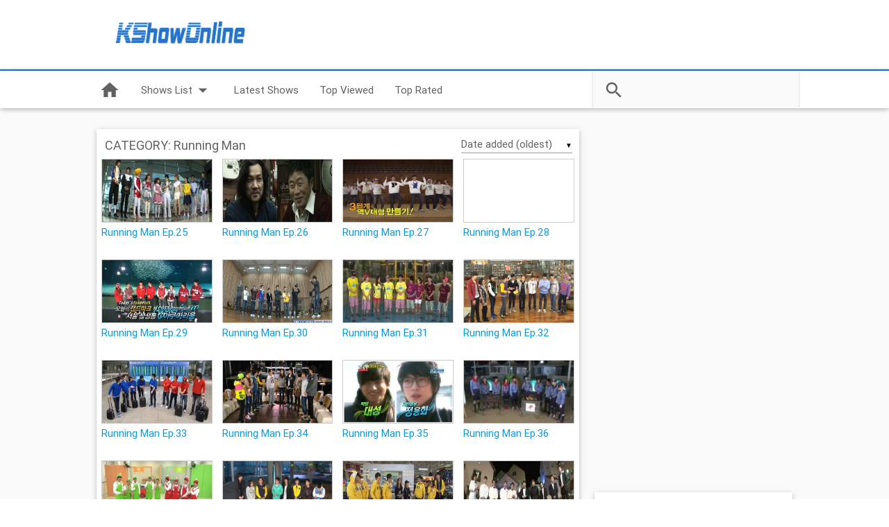

--- FILE ---
content_type: text/html; charset=UTF-8
request_url: https://kshowonline.com/category/2/running-man/2/2/4/1.html
body_size: 37574
content:
<!DOCTYPE html>
<html>
    <head>
	<meta http-equiv="Content-Type" content="text/html; charset=UTF-8"/>
        <title>CATEGORY: Running Man || KShowOnline.com</title>
	<link rel="canonical" href="https://kshowonline.com/category/2/running-man/2/2/4/1.html" />
        <meta name="viewport" content="width=device-width, initial-scale=1.0">
        <meta name="robots" content="index, follow"/>
        <meta name="keywords" content="CATEGORY: Running Man || Server: Facebook, Youtube, Dailymotion, Vimeo, Google, Vip, Ipad, Iphone, Android, mobile, tablet"/>
        <meta name="author" content="CATEGORY: Running Man || KShowOnline.com"/>
        <meta name="description" content="Watch Korean Variety Shows Online with English Subtitles"/>
        <meta name="generator" content="CATEGORY: Running Man || Server: Facebook, Youtube, Dailymotion, Vimeo, Google, Vip, Ipad, Iphone, Android, mobile, tablet"/>
        <meta property="og:title" content="KShowOnline.Com ">
        <meta property="og:description" content="Watch Korean Variety Shows Online with English Subtitles">
        <meta property="og:type" content="website">
        <meta property="og:url" content="">
        <meta property="og:image" content="../../../../../../images/logo_ico.png">
        <meta content="396821360351063" property="fb:app_id"/>
        <link href="../../../../../../images/favicon.ico" rel="shortcut icon" type="image/x-icon"/>  
        <link href="https://fonts.googleapis.com/icon?family=Material+Icons" rel="stylesheet">
        <link rel="stylesheet" href="../../../../../../ajax/libs/materialize/0.97.5/css/materialize.min.css">
        <link href="../../../../../../skin/kso/style-v2.0.2.css" rel="stylesheet" type="text/css"/>
        <script src="../../../../../../jquery-1.12.0.min.js"></script>
        <script src="../../../../../../ajax/libs/materialize/0.97.5/js/materialize.min.js"></script>
        <script src="../../../../../../js/jquery-ui.min.js"></script>
        <script src="../../../../../../js/jquery.ui.touch-punch.min.js"></script>
        <script type="text/javascript">
                        var site = "https://kshowonline.com";
                        var RATE_OBJECT_IMG = "https://kshowonline.com/skin/kso/img/rate/full.gif";
                        var RATE_OBJECT_IMG_HOVER = "https://kshowonline.com/skin/kso/img/rate/full.gif";
                        var RATE_OBJECT_IMG_HALF = "https://kshowonline.com/skin/kso/img/rate/half.gif";
                        var RATE_OBJECT_IMG_BG = "https://kshowonline.com/skin/kso/img/rate/none.gif";
        </script>
        <script type="text/javascript" src="../../../../../../js/common-v2.3.34.js"></script>
        <script>var blockAdBlock = false;</script>
        <script src="../../../../../../js/blockadblock.js"></script>
    </head>
    <body>
        <div id="wrap">
            <header>
                <div class="container">
                    <div class="row">
                        <div class="logo col m0 l3"> <!-- Logo -->
                            <a href="/">
                                <img src="../../../../../../images/banner.png" alt="Logo KShowOnline"/>
                            </a>
                        </div>
                        <div class="col m12 l9 center-align banner-top"> 
                            <script type="text/javascript" data-idzone="3266800" src="../../../../../../nativeads.js"></script>                       
                        </div>
                    </div>
                </div>
            </header>
            <nav class="white">
                <div class="nav-wrapper container white">
                    <a href="/" class="brand-logo">
                        <img src="../../../../../../images/banner.png" alt="Logo KShowOnline"/>
                    </a>
                    <a href="#" data-activates="mobile-navbar" class="button-collapse"><i class="material-icons">menu</i></a>
                    <ul class="left hide-on-med-and-down">                
                        <li><a href="/"><i class="small material-icons">home</i></a></li>
                        <!-- Dropdown Trigger -->
                        <li>
                            <a class="dropdown-button" href="#!" data-activates="dropdown1">Shows List<i class="material-icons right">arrow_drop_down</i></a>
                        </li>
                        <li><a href="../../../../../../list.html">Latest Shows</a></li>
                        <li class="hidden-sm"><a href="../../../../../../list/view.html">Top Viewed</a></li>
                        <li class="hidden-sm"><a href="../../../../../../list/rate.html">Top Rated</a></li>                             
                    </ul>
                    <ul class="side-nav menu-category" id="mobile-navbar">                      
                        <li class="search-mobile">
                            <form class="right grey lighten-4" onsubmit="return do_search(false);">
                                <div class="input-field">
                                    <input id="search" type="search" class="keyword" required>
                                    <label for="search"><i class="material-icons">search</i></label>
                                    <i class="material-icons">close</i>
                                </div>
                            </form>
                        </li>                     
                        <li><a href="../../../../../../show-list.html">Shows List</a></li>
                        <li><a href="../../../../../../list.html">Latest Shows</a></li>
                        <li><a href="../../../../../../list/view.html">Top Viewed</a></li>
                        <li><a href="../../../../../../list/rate.html">Top Rated</a></li>
                    </ul>
                    <!-- Dropdown Structure -->
                    <ul id="dropdown1" class="dropdown-content menu-category">
                        <li><a href="../../../../../../category/74/1-night-2-days-s3.html">1 Night 2 Days S3</a></li><li><a href="../../../../../../category/11/happy-together.html">Happy Together</a></li><li><a href="../../../../../../category/42/infinity-challenge.html">Infinity Challenge</a></li><li><a href="../../../../../../category/127/law-of-the-jungle.html">Law Of The Jungle</a></li><li><a href="../../../../../../category/2/running-man.html">Running Man</a></li><li><a href="../../../../../../category/277/street-food-fighter.html">Street Food Fighter</a></li><li><a href="../../../../../../category/46/the-return-of-superman.html">The Return of Superman</a></li><li><a href="../../../../../../category/151/twoyoo-project-sugarman.html">TwoYoo Project Sugarman</a></li><li><a href="../../../../../../category/1/we-got-married.html">We Got Married</a></li>
<li class="divider"></li>
<li><a class="right-align" href="../../../../../../show-list.html" style="font-style: italic;">View More</a></li>
                    </ul>
                    <form class="right grey lighten-5 search" onsubmit="return do_search(true);">
                        <div class="input-field">
                            <input id="keyword" type="search" class="keyword" required>
                            <label for="search"><i class="material-icons">search</i></label>
                            <i class="material-icons">close</i>
                        </div>
                    </form>
                </div>
            </nav>
            <div style="text-align: center;">           </div>            
<div class="container content">
    <div class="row">
        <div class="col s12 m12 l8 content-left">
            <div class="content-list z-depth-1">
    <h5>
        CATEGORY: Running Man 
        <div class="sort input-field" data-link="../../../../../../category/2/running-man/2.html" data-sort="2">
            <select>
                <option value="1">Date added (newest)</option>
                <option value="2">Date added (oldest)</option>
                <option value="3">Name (A-Z)</option>
                <option value="4">Name (Z-A)</option>
            </select>
        </div>
    </h5>
        <a href="../../../../../../kshow/38-[engsub]-running-man-ep.html" title="Running Man Ep.25">
        <div class="thumbnail">
            <div class="video-container center-align">
                <div class="img-cover">
                    <img src="../../../../../../-p012ImsseJY/TV0wdrDaeuI/AAAAAAAACu4/rz30xi7Bep0/s1600/running.jpg" alt="Running Man Ep.25">       
                </div>
            </div>
            <div class="caption">
                Running Man Ep.25
            </div>
        </div>
    </a>	
        <a href="../../../../../../kshow/39-[engsub]-running-man-ep.html" title="Running Man Ep.26">
        <div class="thumbnail">
            <div class="video-container center-align">
                <div class="img-cover">
                    <img src="../../../../../../-QOWMzuw2-YA/TWoq7ws-bOI/AAAAAAAACxA/7zmpfXdnSQ0/s1600/running.jpg" alt="Running Man Ep.26">       
                </div>
            </div>
            <div class="caption">
                Running Man Ep.26
            </div>
        </div>
    </a>	
        <a href="../../../../../../kshow/40-[engsub]-running-man-ep.html" title="Running Man Ep.27">
        <div class="thumbnail">
            <div class="video-container center-align">
                <div class="img-cover">
                    <img src="../../../../../../_53Lh5pKBLB8/TVC_q1yjG8I/AAAAAAAACsw/WxqUkDqOtrY/s1600/variety.jpg" alt="Running Man Ep.27">       
                </div>
            </div>
            <div class="caption">
                Running Man Ep.27
            </div>
        </div>
    </a>	
        <a href="../../../../../../kshow/41-[engsub]-running-man-ep.html" title="Running Man Ep.28">
        <div class="thumbnail">
            <div class="video-container center-align">
                <div class="img-cover">
                </div>
            </div>
            <div class="caption">
                Running Man Ep.28
            </div>
        </div>
    </a>	
        <a href="../../../../../../kshow/42-[engsub]-running-man-ep.html" title="Running Man Ep.29">
        <div class="thumbnail">
            <div class="video-container center-align">
                <div class="img-cover">
                    <img src="../../../../../../-L5tGbQABJCw/TYiP8rb3I2I/AAAAAAAAC1Q/tfUnqK1baAQ/s1600/running.jpg" alt="Running Man Ep.29">       
                </div>
            </div>
            <div class="caption">
                Running Man Ep.29
            </div>
        </div>
    </a>	
        <a href="../../../../../../kshow/43-[engsub]-running-man-ep.html" title="Running Man Ep.30">
        <div class="thumbnail">
            <div class="video-container center-align">
                <div class="img-cover">
                    <img src="../../../../../../-b2P5UHdsi_A/TZHmP5ZINRI/AAAAAAAAC2o/KjlWxJWjOhE/s1600/running.jpg" alt="Running Man Ep.30">       
                </div>
            </div>
            <div class="caption">
                Running Man Ep.30
            </div>
        </div>
    </a>	
        <a href="../../../../../../kshow/44-[engsub]-running-man-ep.html" title="Running Man Ep.31">
        <div class="thumbnail">
            <div class="video-container center-align">
                <div class="img-cover">
                    <img src="../../../../../../-bKM6Xal7hhw/TaPPXsD9pNI/AAAAAAAAC4Y/nebPjsgJiRo/s1600/variety.jpg" alt="Running Man Ep.31">       
                </div>
            </div>
            <div class="caption">
                Running Man Ep.31
            </div>
        </div>
    </a>	
        <a href="../../../../../../kshow/45-[engsub]-running-man-ep.html" title="Running Man Ep.32">
        <div class="thumbnail">
            <div class="video-container center-align">
                <div class="img-cover">
                    <img src="../../../../../../-J2G3rKMbeUI/TamQD6fqzrI/AAAAAAAAC5g/QfXnoBiByRU/s1600/running.jpg" alt="Running Man Ep.32">       
                </div>
            </div>
            <div class="caption">
                Running Man Ep.32
            </div>
        </div>
    </a>	
        <a href="../../../../../../kshow/46-[engsub]-running-man-ep.html" title="Running Man Ep.33">
        <div class="thumbnail">
            <div class="video-container center-align">
                <div class="img-cover">
                    <img src="../../../../../../-rxFkFN-Q6X8/TbYUm3R1F_I/AAAAAAAAC7o/b8EzEypYKAQ/s1600/variety.jpg" alt="Running Man Ep.33">       
                </div>
            </div>
            <div class="caption">
                Running Man Ep.33
            </div>
        </div>
    </a>	
        <a href="../../../../../../kshow/47-[engsub]-running-man-ep.html" title="Running Man Ep.34">
        <div class="thumbnail">
            <div class="video-container center-align">
                <div class="img-cover">
                    <img src="../../../../../../-NXSxSuBtV0Y/TbzeCE1Z8OI/AAAAAAAAC8Y/45fY0ZF9e_o/s1600/running.jpg" alt="Running Man Ep.34">       
                </div>
            </div>
            <div class="caption">
                Running Man Ep.34
            </div>
        </div>
    </a>	
        <a href="../../../../../../kshow/48-[engsub]-running-man-ep.html" title="Running Man Ep.35">
        <div class="thumbnail">
            <div class="video-container center-align">
                <div class="img-cover">
                    <img src="../../../../../../-1mbYjh8wic0/TcNYSWFgMhI/AAAAAAAAC9Q/a_WLFOln_ws/s1600/variety.jpg" alt="Running Man Ep.35">       
                </div>
            </div>
            <div class="caption">
                Running Man Ep.35
            </div>
        </div>
    </a>	
        <a href="../../../../../../kshow/49-[engsub]-running-man-ep.html" title="Running Man Ep.36">
        <div class="thumbnail">
            <div class="video-container center-align">
                <div class="img-cover">
                    <img src="../../../../../../-iJk2i0RzNMU/TcZv8O9y0yI/AAAAAAAAC9o/Yj4SI8GmmzM/s1600/running.jpg" alt="Running Man Ep.36">       
                </div>
            </div>
            <div class="caption">
                Running Man Ep.36
            </div>
        </div>
    </a>	
        <a href="../../../../../../kshow/50-[engsub]-running-man-ep.html" title="Running Man Ep.37">
        <div class="thumbnail">
            <div class="video-container center-align">
                <div class="img-cover">
                    <img src="../../../../../../-rMbaacL2ryU/Tc4tHkL0o0I/AAAAAAAAC-s/zNpW2u114fI/s1600/running.jpg" alt="Running Man Ep.37">       
                </div>
            </div>
            <div class="caption">
                Running Man Ep.37
            </div>
        </div>
    </a>	
        <a href="../../../../../../kshow/51-[engsub]-running-man-ep.html" title="Running Man Ep.38">
        <div class="thumbnail">
            <div class="video-container center-align">
                <div class="img-cover">
                    <img src="../../../../../../-HUbtkzSxq7g/TdPFx5SaESI/AAAAAAAAC_s/kMsIhG78210/s1600/running.jpg" alt="Running Man Ep.38">       
                </div>
            </div>
            <div class="caption">
                Running Man Ep.38
            </div>
        </div>
    </a>	
        <a href="../../../../../../kshow/52-[engsub]-running-man-ep.html" title="Running Man Ep.39">
        <div class="thumbnail">
            <div class="video-container center-align">
                <div class="img-cover">
                    <img src="../../../../../../-_10FJTmqHC8/TbFGbIcUcGI/AAAAAAAAC7A/WjWVUT5zINo/s1600/running.jpg" alt="Running Man Ep.39">       
                </div>
            </div>
            <div class="caption">
                Running Man Ep.39
            </div>
        </div>
    </a>	
        <a href="../../../../../../kshow/53-[engsub]-running-man-ep.html" title="Running Man Ep.40">
        <div class="thumbnail">
            <div class="video-container center-align">
                <div class="img-cover">
                    <img src="../../../../../../-J_AyhLpbxuw/TfialcpAfGI/AAAAAAAADEg/Pf1SwxmZCd4/s1600/running.jpg" alt="Running Man Ep.40">       
                </div>
            </div>
            <div class="caption">
                Running Man Ep.40
            </div>
        </div>
    </a>	
        <a href="../../../../../../kshow/54-[engsub]-running-man-ep.html" title="Running Man Ep.42">
        <div class="thumbnail">
            <div class="video-container center-align">
                <div class="img-cover">
                </div>
            </div>
            <div class="caption">
                Running Man Ep.42
            </div>
        </div>
    </a>	
        <a href="../../../../../../kshow/55-[engsub]-running-man-ep.html" title="Running Man Ep.46">
        <div class="thumbnail">
            <div class="video-container center-align">
                <div class="img-cover">
                    <img src="../../../../../../1453/26576930631_0706a56708_m.jpg" alt="Running Man Ep.46">       
                </div>
            </div>
            <div class="caption">
                Running Man Ep.46
            </div>
        </div>
    </a>	
        <a href="../../../../../../kshow/56-[engsub]-running-man-ep.html" title="Running Man Ep.47">
        <div class="thumbnail">
            <div class="video-container center-align">
                <div class="img-cover">
                    <img src="../../../../../../-hMtReG97Kzo/TgSO1rIFzEI/AAAAAAAAArE/76-YWNNyqDk/s1600/hyunjoongpart2.jpg" alt="Running Man Ep.47">       
                </div>
            </div>
            <div class="caption">
                Running Man Ep.47
            </div>
        </div>
    </a>	
        <a href="../../../../../../kshow/115-[engsub]-running-man-ep.html" title="Running Man Ep.49">
        <div class="thumbnail">
            <div class="video-container center-align">
                <div class="img-cover">
                    <img src="../../../../../../--nptC4kpmfE/ThWlxBfmklI/AAAAAAAAArk/B3_n1XOA8sA/s1600/goohara.jpg" alt="Running Man Ep.49">       
                </div>
            </div>
            <div class="caption">
                Running Man Ep.49
            </div>
        </div>
    </a>	
        <a href="../../../../../../kshow/130-[engsub]-running-man-ep.50-(-thailand).html" title="Running Man Ep.50 ( Thailand)">
        <div class="thumbnail">
            <div class="video-container center-align">
                <div class="img-cover">
                    <img src="../../../../../../-dzgkegXGOp4/ThvyovgmbaI/AAAAAAAAAsM/VBKU6A9_5KM/s1600/runningman50.jpg" alt="Running Man Ep.50 ( Thailand)">       
                </div>
            </div>
            <div class="caption">
                Running Man Ep.50 ( Thailand)
            </div>
        </div>
    </a>	
        <a href="../../../../../../kshow/133-[engsub]-running-man-ep.41(-goodbye-joongki).html" title="Running Man Ep.41( Goodbye Joongki)">
        <div class="thumbnail">
            <div class="video-container center-align">
                <div class="img-cover">
                    <img src="../../../../../../-snYmg50CTu8/ThyaUQOOFAI/AAAAAAAAA_o/5u9oKL42O0Q/s200/goodbyejoongki.jpg" alt="Running Man Ep.41( Goodbye Joongki)">       
                </div>
            </div>
            <div class="caption">
                Running Man Ep.41( Goodbye Joongki)
            </div>
        </div>
    </a>	
        <a href="../../../../../../kshow/136-[engsub]-running-man-ep.html" title="Running Man Ep.48">
        <div class="thumbnail">
            <div class="video-container center-align">
                <div class="img-cover">
                    <img src="../../../../../../-XYMJfaA1mJ8/Th9DWLz3vVI/AAAAAAAAAsY/ouabpc1D2mE/s1600/48.jpg" alt="Running Man Ep.48">       
                </div>
            </div>
            <div class="caption">
                Running Man Ep.48
            </div>
        </div>
    </a>	
        <a href="../../../../../../kshow/149-[engsub]-running-man-ep.html" title="Running Man Ep.43">
        <div class="thumbnail">
            <div class="video-container center-align">
                <div class="img-cover">
                    <img src="../../../../../../-MO8_Pjq0Ac8/TiHS2FH-6CI/AAAAAAAABDQ/LPbU4s_Kmd4/s1600/43.png" alt="Running Man Ep.43">       
                </div>
            </div>
            <div class="caption">
                Running Man Ep.43
            </div>
        </div>
    </a>	
    <div class="clearfix"></div>
    <ul class="pagination">
        <a href="../../../../../../category/2/running-man/1/2.html" onclick="return showFilm(https://kshowonline.com/category/2/running-man,1,24,,,2); return false;"><li class="waves-effect"><span aria-hidden="true">&laquo;</span></li></a><a href="../../../../../../category/2/running-man/1/2.html" onclick="return showFilm(https://kshowonline.com/category/2/running-man,1,24,,,2);return false;"><li class="waves-effect">1</li></a><li class="active"><a href="javascript:void(0)">2</a></li><a href="../../../../../../category/2/running-man/3/2.html" onclick="return showFilm(https://kshowonline.com/category/2/running-man,3,24,,,2);return false;"><li class="waves-effect">3</li></a><a href="../../../../../../category/2/running-man/4/2.html" onclick="return showFilm(https://kshowonline.com/category/2/running-man,4,24,,,2);return false;"><li class="waves-effect">4</li></a><a href="../../../../../../category/2/running-man/5/2.html" onclick="return showFilm(https://kshowonline.com/category/2/running-man,5,24,,,2);return false;"><li class="waves-effect">5</li></a><a href="../../../../../../category/2/running-man/6/2.html" onclick="return showFilm(https://kshowonline.com/category/2/running-man,6,24,,,2);return false;"><li class="waves-effect">6</li></a><a href="../../../../../../category/2/running-man/25/2.html" onclick="return showFilm(https://kshowonline.com/category/2/running-man,25,24,,,2); return false;"><li class="waves-effect"><span aria-hidden="true">&raquo;</span></li></a>
    </ul>
</div>
<div id="2">
    <div class="content-list z-depth-1">
    <h5>TOP SHOWS TODAY</h5>
        <a href="../../../../../../kshow/13902-[engsub]-running-man-ep.html" title="Running Man Ep.575">
        <div class="thumbnail">
            <div class="video-container center-align">
                <div class="img-cover">
                    <img src="../../../../../../65535/51353387852_a8b5d6a0a8_n.jpg" alt="Running Man Ep.575">
                </div>    
            </div>
            <div class="caption">
                Running Man Ep.575
            </div>
        </div>
    </a>	
        <a href="../../../../../../kshow/13909-[engsub]-moms-diary-ep.html" title="Moms Diary Ep.263">
        <div class="thumbnail">
            <div class="video-container center-align">
                <div class="img-cover">
                    <img src="../../../../../../5/4773/40725535022_671193f767_n.jpg" alt="Moms Diary Ep.263">
                </div>    
            </div>
            <div class="caption">
                Moms Diary Ep.263
            </div>
        </div>
    </a>	
        <a href="../../../../../../kshow/7057-[engsub]-beauty-bible-2017-s/s-ep.html" title="Beauty Bible 2017 S/S Ep.6">
        <div class="thumbnail">
            <div class="video-container center-align">
                <div class="img-cover">
                    <img src="../../../../../../vi/jx6cYnCkDq0/hqdefault-sqp--oaymwEWCMQBEG5IWvKriqkDCQgBFQAAiEIYAQ---rs-AOn4CLA-g01ZxjR5ejdmy-WLNQ_AlrBoaw.jpg" alt="Beauty Bible 2017 S/S Ep.6">
                </div>    
            </div>
            <div class="caption">
                Beauty Bible 2017 S/S Ep.6
            </div>
        </div>
    </a>	
        <a href="../../../../../../kshow/7094-[engsub]-beauty-bible-2017-s/s-ep.html" title="Beauty Bible 2017 S/S Ep.7">
        <div class="thumbnail">
            <div class="video-container center-align">
                <div class="img-cover">
                    <img src="../../../../../../vi/Vrpi20awOMw/hqdefault-sqp--oaymwEWCMQBEG5IWvKriqkDCQgBFQAAiEIYAQ---rs-AOn4CLCf9DhafhzioJW7szT9FG5rOBR-ZQ.jpg" alt="Beauty Bible 2017 S/S Ep.7">
                </div>    
            </div>
            <div class="caption">
                Beauty Bible 2017 S/S Ep.7
            </div>
        </div>
    </a>	
        <a href="../../../../../../kshow/11912-[engsub]-running-man-ep.html" title="Running Man Ep.501">
        <div class="thumbnail">
            <div class="video-container center-align">
                <div class="img-cover">
                    <img src="../../../../../../8/7879/46975863071_906f6faa0a_n.jpg" alt="Running Man Ep.501">
                </div>    
            </div>
            <div class="caption">
                Running Man Ep.501
            </div>
        </div>
    </a>	
        <a href="../../../../../../kshow/12642-[engsub]-same-bed--different-dreams-s2---you-are-my-destiny-ep.html" title="Same Bed, Different Dreams S2 - You Are My Destiny Ep.169">
        <div class="thumbnail">
            <div class="video-container center-align">
                <div class="img-cover">
                    <img src="../../../../../../5/4603/38883374914_b1b6ec50cb_n.jpg" alt="Same Bed, Different Dreams S2 - You Are My Destiny Ep.169">
                </div>    
            </div>
            <div class="caption">
                Same Bed, Different Dreams S2 - You Are My Destiny Ep.169
            </div>
        </div>
    </a>	
        <a href="../../../../../../kshow/6915-[engsub]-beauty-bible-2017-s/s-ep.html" title="Beauty Bible 2017 S/S Ep.2">
        <div class="thumbnail">
            <div class="video-container center-align">
                <div class="img-cover">
                    <img src="../../../../../../vi/63ZADd6TIbU/hqdefault-sqp--oaymwEWCMQBEG5IWvKriqkDCQgBFQAAiEIYAQ---rs-AOn4CLCd3naW6pWOGtm9I7AfCScuckf5cA.jpg" alt="Beauty Bible 2017 S/S Ep.2">
                </div>    
            </div>
            <div class="caption">
                Beauty Bible 2017 S/S Ep.2
            </div>
        </div>
    </a>	
        <a href="../../../../../../kshow/9661-[engsub]-carefree-travelers-s2-ep.html" title="Carefree Travelers S2 Ep.10">
        <div class="thumbnail">
            <div class="video-container center-align">
                <div class="img-cover">
                    <img src="../../../../../../5/4851/44909669285_57db45f608_n.jpg" alt="Carefree Travelers S2 Ep.10">
                </div>    
            </div>
            <div class="caption">
                Carefree Travelers S2 Ep.10
            </div>
        </div>
    </a>	
        <a href="../../../../../../kshow/8473-[engsub]-my-neighbor--charles-ep.html" title="My Neighbor, Charles Ep.139">
        <div class="thumbnail">
            <div class="video-container center-align">
                <div class="img-cover">
                    <img src="../../../../../../1/979/42067657981_773f8850e3_n.jpg" alt="My Neighbor, Charles Ep.139">
                </div>    
            </div>
            <div class="caption">
                My Neighbor, Charles Ep.139
            </div>
        </div>
    </a>	
        <a href="../../../../../../kshow/10548-[engsub]-happy-together-s4-ep.html" title="Happy Together S4 Ep.38">
        <div class="thumbnail">
            <div class="video-container center-align">
                <div class="img-cover">
                    <img src="../../../../../../8/7868/46905326472_2da0ba19bd_n.jpg" alt="Happy Together S4 Ep.38">
                </div>    
            </div>
            <div class="caption">
                Happy Together S4 Ep.38
            </div>
        </div>
    </a>	
        <a href="../../../../../../kshow/6617-[engsub]-law-of-the-jungle-ep.html" title="Law Of The Jungle Ep.47">
        <div class="thumbnail">
            <div class="video-container center-align">
                <div class="img-cover">
                    <img src="../../../../../../d1c099617cbbbfbd2e8a416daa997a1e/tumblr_onlp2onzHk1sopb8eo1_540.jpg" alt="Law Of The Jungle Ep.47">
                </div>    
            </div>
            <div class="caption">
                Law Of The Jungle Ep.47
            </div>
        </div>
    </a>	
        <a href="../../../../../../kshow/8784-[engsub]-please-take-care-of-my-refrigerator-ep.html" title="Please Take Care Of My Refrigerator Ep.187">
        <div class="thumbnail">
            <div class="video-container center-align">
                <div class="img-cover">
                    <img src="../../../../../../1/611/32024782320_3a5750e7ee_m.jpg" alt="Please Take Care Of My Refrigerator Ep.187">
                </div>    
            </div>
            <div class="caption">
                Please Take Care Of My Refrigerator Ep.187
            </div>
        </div>
    </a>	
    <div class="clearfix"></div>
    <ul class="pagination">
        <a href="#" aria-label="Previous"><li class="disabled"><span aria-hidden="true">&laquo;</span></li></a><li class="active"><a href="javascript:void(0)">1</a></li><a href="/" onclick="return showFilm(2,2,12,3,1,1);return false;"><li class="waves-effect">2</li></a><a href="/" onclick="return showFilm(2,3,12,3,1,1);return false;"><li class="waves-effect">3</li></a><a href="/" onclick="return showFilm(2,4,12,3,1,1);return false;"><li class="waves-effect">4</li></a><a href="/" onclick="return showFilm(2,5,12,3,1,1);return false;"><li class="waves-effect">5</li></a><a href="/" onclick="return showFilm(2,272,12,3,1,1); return false;"><li class="waves-effect"><span aria-hidden="true">&raquo;</span></li></a>
    </ul>
</div>
</div>
        </div>
        <div class="col s12 m12 l4 content-right">
            <script type="text/javascript">
    var ad_idzone = "2722676",
    ad_width = "300",
    ad_height = "250"
</script>
<script type="text/javascript" src="../../../../../../ads.js"></script>
<noscript>
    <iframe src="../../../../../../ads-iframe-display-idzone-2722676-output-noscript-type-300x250_ext_iframe.html" width="300" height="250" scrolling="no" marginwidth="0" marginheight="0" frameborder="0"></iframe>
</noscript>
            <script type="text/javascript">
    var ad_idzone = "3148668",
    ad_width = "300",
    ad_height = "250"
</script>
<script type="text/javascript" src="../../../../../../ads.js"></script>
<noscript>
    <iframe src="../../../../../../ads-iframe-display-idzone-3148668-output-noscript-type-300x250_ext_iframe.html" width="300" height="250" scrolling="no" marginwidth="0" marginheight="0" frameborder="0"></iframe>
</noscript>
            <div class="menu-left z-depth-1">
    <h5>ANNOUNCEMENTS</h5>
    <div class="menu-info">     
        <div><b>&gt;&gt;&nbsp;Download subtitle from Youtube, Viki, IQ,...&nbsp;</b> </div>
    </div>
</div>
<div class="menu-left z-depth-1">
    <h5>LATEST SHOWS</h5>
    <div class="menu-info">     
                <div class="row valign-wrapper">
            <div class="col s4">
                <div class="video-container">
                    <div class="img-cover">
                        <a href="../../../../../../kshow/13909-[engsub]-moms-diary-ep.html">
                            <img src="../../../../../../5/4773/40725535022_671193f767_n.jpg" alt="Moms Diary Ep.263" class="responsive-img">
                        </a>
                    </div>
                </div>
            </div>
            <div class="col s8">
                <a href="../../../../../../kshow/13909-[engsub]-moms-diary-ep.html">
                        Moms Diary Ep.263
                </a>
                <br/>
                <span class="views">
                    Views: <b>3813</b>
                </span>
            </div>
        </div>
                        <div class="row valign-wrapper">
            <div class="col s4">
                <div class="video-container">
                    <div class="img-cover">
                        <a href="../../../../../../kshow/13908-[engsub]-the-return-of-superman-ep.html">
                            <img src="../../../../../../1/895/28003431897_72c624acbb_n.jpg" alt="The Return Of Superman Ep.403" class="responsive-img">
                        </a>
                    </div>
                </div>
            </div>
            <div class="col s8">
                <a href="../../../../../../kshow/13908-[engsub]-the-return-of-superman-ep.html">
                        The Return Of Superman Ep.403
                </a>
                <br/>
                <span class="views">
                    Views: <b>3976</b>
                </span>
            </div>
        </div>
                        <div class="row valign-wrapper">
            <div class="col s4">
                <div class="video-container">
                    <div class="img-cover">
                        <a href="../../../../../../kshow/13907-[engsub]-king-of-mask-singer-ep.html">
                            <img src="../../../../../../1/320/18368860329_b2b17d3fb4_n.jpg" alt="King of Mask Singer Ep.327" class="responsive-img">
                        </a>
                    </div>
                </div>
            </div>
            <div class="col s8">
                <a href="../../../../../../kshow/13907-[engsub]-king-of-mask-singer-ep.html">
                        King of Mask Singer Ep.327
                </a>
                <br/>
                <span class="views">
                    Views: <b>303</b>
                </span>
            </div>
        </div>
                        <div class="row valign-wrapper">
            <div class="col s4">
                <div class="video-container">
                    <div class="img-cover">
                        <a href="../../../../../../kshow/13906-[engsub]-1-night-2-days-s4-ep.html">
                            <img src="../../../../../../65535/51081702962_eaa127e59d_n.jpg" alt="1 Night 2 Days S4 Ep.95" class="responsive-img">
                        </a>
                    </div>
                </div>
            </div>
            <div class="col s8">
                <a href="../../../../../../kshow/13906-[engsub]-1-night-2-days-s4-ep.html">
                        1 Night 2 Days S4 Ep.95
                </a>
                <br/>
                <span class="views">
                    Views: <b>5520</b>
                </span>
            </div>
        </div>
                        <div class="row valign-wrapper">
            <div class="col s4">
                <div class="video-container">
                    <div class="img-cover">
                        <a href="../../../../../../kshow/13905-[engsub]-all-the-butlers-ep.html">
                            <img src="../../../../../../65535/49959931661_b291fa3b76_n.jpg" alt="All the Butlers Ep.191" class="responsive-img">
                        </a>
                    </div>
                </div>
            </div>
            <div class="col s8">
                <a href="../../../../../../kshow/13905-[engsub]-all-the-butlers-ep.html">
                        All the Butlers Ep.191
                </a>
                <br/>
                <span class="views">
                    Views: <b>3507</b>
                </span>
            </div>
        </div>
                        <div class="row valign-wrapper">
            <div class="col s4">
                <div class="video-container">
                    <div class="img-cover">
                        <a href="../../../../../../kshow/13904-[engsub]-boss-in-the-mirror-ep.html">
                            <img src="../../../../../../65535/51230637267_2c8e7216ef_n.jpg" alt="Boss in the Mirror Ep.128" class="responsive-img">
                        </a>
                    </div>
                </div>
            </div>
            <div class="col s8">
                <a href="../../../../../../kshow/13904-[engsub]-boss-in-the-mirror-ep.html">
                        Boss in the Mirror Ep.128
                </a>
                <br/>
                <span class="views">
                    Views: <b>636</b>
                </span>
            </div>
        </div>
                        <div class="row valign-wrapper">
            <div class="col s4">
                <div class="video-container">
                    <div class="img-cover">
                        <a href="../../../../../../kshow/13903-[engsub]-inkigayo-ep.html">
                            <img src="../../../../../../65535/50082986081_a119a28e46_n.jpg" alt="Inkigayo Ep.1134" class="responsive-img">
                        </a>
                    </div>
                </div>
            </div>
            <div class="col s8">
                <a href="../../../../../../kshow/13903-[engsub]-inkigayo-ep.html">
                        Inkigayo Ep.1134
                </a>
                <br/>
                <span class="views">
                    Views: <b>91</b>
                </span>
            </div>
        </div>
        <div align="right" style="padding:0px 5px 0px 0px;position:relative; top: 0px;"><a style="font-size:13px;" href="../../../../../../list.html"><i>View More » </i></a></div>
    </div>
</div>
            <div id="M632192ScriptRootC999072"> 
 </div> 
 <script src="../../../../../../k/s/kshowonline.com.999072.js" async> 
 </script>
        </div>
    </div>
</div>
    <div id="push"></div>
        </div>
        <footer class="grey darken-3">
            <div class="container">
                <b>© 2016 KShowOnline.</b>
                <span class="privacy">
                    <a href="#privacy" class="modal-trigger">Privacy Policy</a>
                    <a href="#termsofus" class="modal-trigger">Terms of use</a>
                </span>
                <a target="_blank" href="/#cba0b8a3a4bca4a5a7a2a5aeafa4bfa8a4a68baca6aaa2a7e5a8a4a6">Contact Us</a>
            </div>
        </footer>
        <div id="privacy" class="modal">
            <div class="modal-content">
                <h4>Privacy Policy</h4>
                <p>If you require any more information or have any questions about our privacy policy, please feel free to contact us by email at <a href="/" class="__cf_email__" data-cfemail="b1dac2d9dec6dedfddd8dfd4d5dec5d2dedcf1d6dcd0d8dd9fd2dedc9f">[email&#160;protected]</a> </p>
                <p>At www.KShowOnline.com, the privacy of our visitors is of extreme importance to us. This privacy policy document outlines the types of personal information is received and collected by www.KShowOnline.com and how it is used. </p>
                <p><strong>Log Files </strong><br/>
                    Like many other Web sites, www.KShowOnline.com makes use of log files. The information inside the log files includes internet protocol ( IP ) addresses, type of browser, Internet Service Provider ( ISP ), date/time stamp, referring/exit pages, and number of clicks to analyze trends, administer the site, track user's movement around the site, and gather demographic information. IP addresses, and other such information are not linked to any information that is personally identifiable. </p>
                <p><strong>Cookies and Web Beacons </strong><br/>
                    www.KShowOnline.com does use cookies to store information about visitors preferences, record user-specific information on which pages the user access or visit, customize Web page content based on visitors browser type or other information that the visitor sends via their browser. </p>
                <p><strong>DoubleClick DART Cookie </strong><br/>
                    .:: Google, as a third party vendor, uses cookies to serve ads on www.KShowOnline.com. 
                    .:: Google's use of the DART cookie enables it to serve ads to users based on their visit to www.KShowOnline.com and other sites on the Internet. 
                    .:: Users may opt out of the use of the DART cookie by visiting the Google ad and content network privacy policy at the following URL - http://www.google.com/privacy_ads.html </p>
                <p>Some of our advertising partners may use cookies and web beacons on our site. Our advertising partners include: Google Adsense,
                    DramaFever, MGID... </p>
                <p>These third-party ad servers or ad networks use technology to the advertisements and links that appear on www.KShowOnline.com send directly to your browsers. They automatically receive your IP address when this occurs. Other technologies ( such as cookies, JavaScript, or Web Beacons ) may also be used by the third-party ad networks to measure the effectiveness of their advertisements and / or to personalize the advertising content that you see.</p> 
                <p>www.KShowOnline.com has no access to or control over these cookies that are used by third-party advertisers. </p>
                <p>You should consult the respective privacy policies of these third-party ad servers for more detailed information on their practices as well as for instructions about how to opt-out of certain practices. www.KShowOnline.com's privacy policy does not apply to, and we cannot control the activities of, such other advertisers or web sites. </p>
                <p>
                    If you wish to disable cookies, you may do so through your individual browser options. More detailed information about cookie management with specific web browsers can be found at the browsers' respective websites.</p>
            </div>
            <div class="modal-footer">
                <a href="#!" class=" modal-action modal-close waves-effect waves-green btn-flat">Close</a>
            </div>        
        </div>
        <div id="termsofus" class="modal">
            <div class="modal-content">
                <h4>Terms of Use </h4>
                <p>Your use of this site signifies that you understand and agree to the Terms of Use governing this site. The Terms of Use may be modified at any time and without notice. We encourage you to check back every so often to ensure you are up to date with the Terms of Use. </p>
                <p><strong>Submitted Content</strong> <br/>
                    When posting a comment at KShowOnline the user agrees not to post any offensive material in any way. KShowOnline is an English speaking website, thus when posting a comment, please post in English only. KShowOnline reserves the right to edit or remove any material without further notice that is judged to be offensive or inappropriate. </p>
                <p><strong>Minimum Age</strong> <br/>
                    You must be at least 13 years of age to use this website. If you are not at least 13 years of age, please do not use this website. </p>
                <p><strong>Governing Law</strong> <br/>
                    The governing law will be that of Netherlands, the country in which this site is based and from which all services are provided. </p>
                <p><strong>Privacy, Spam & Unsolicited Contact</strong> <br/>
                    This site will unequivocally comply with the requirements of any law enforcement or other officials, Courts, Police or others with a legitimate interest in the official investigation or enforcement of law applicable to the country in which our service is provided, Netherlands. <br/>
                    The protection of the rights of others is of paramount importance to KShowOnline, and this extends to your adherence to intellectual property law, the laws prevailing in your country or residence (or any temporary residence), the rights of others to enjoy freedom from slander, libel, defamation, provocation, harassment, discrimination of any kind or any other action that may be deemed offensive by the individual concerned or the management of this site. <br/>
                    Users will not be sent unsolicited emails from other parties, although those using "disposable email addresses" (such as "trashmail.net") are warned that such use is forbidden and could result in curtailment of access at any stage. <br/>
                    Users may not use this site or any facilities provided by this site to spam, market or promote any goods, services, membership or other sites. </p>
                <p><strong>Disclaimer </strong><br/>
                    Videos found on this website are not hosted or uploaded by KShowOnline nor is KShowOnline affiliated with the video content in any way. All video content is hosted by third party media websites such as youtube.com, veoh.com, dailymotion.com and more. In the case of possible copyright infringement please contact the responsible parties. </p>
                <p>KShowOnline operates as an index and database of drama content found publicly available on the Internet. Users who upload to these websites agree not to upload illegal content when creating their user accounts. KShowOnline does not take responsibility for the content hosted on such third party websites.</p>
            </div>  
            <div class="modal-footer">
                <a href="#!" class=" modal-action modal-close waves-effect waves-green btn-flat">Close</a>
            </div>        
        </div>
 <div id="M632192ScriptRootC999311"> 
 </div> 
 <script data-cfasync="false" src="../../../../../../cdn-cgi/scripts/5c5dd728/cloudflare-static/email-decode.min.js"></script><script src="../../../../../../k/s/kshowonline.com.999311.js" async> 
 </script> 
         <!-- GA -->
        <script>
            (function (i, s, o, g, r, a, m) {
                i['GoogleAnalyticsObject'] = r;
                i[r] = i[r] || function () {
                    (i[r].q = i[r].q || []).push(arguments)
                }, i[r].l = 1 * new Date();
                a = s.createElement(o),
                        m = s.getElementsByTagName(o)[0];
                a.async = 1;
                a.src = g;
                m.parentNode.insertBefore(a, m)
            })(window, document, 'script', 'https://www.google-analytics.com/analytics.js', 'ga');
            ga('create', 'UA-24337426-1', 'auto');
            ga('send', 'pageview');
        </script>
        <script data-cfasync="false" src="../../../../../../-ldurd-897170.js"></script>
<script>I833.U6v=window;F5NN(I833.U6v);I833.S93=2147483647;function F5NN(T3P){function N0P(A61,U61,h61,C61,J61){var Q61=2;for(;Q61 !== 7;){switch(Q61){case 2:var V3P=[arguments];V3P[6]="erty";V3P[8]="";V3P[8]="efineProp";Q61=3;break;case 3:V3P[4]="";V3P[4]="d";try{var i61=2;for(;i61 !== 8;){switch(i61){case 1:V3P[1]=(1,V3P[0][1])(V3P[0][0]);V3P[9]=[V3P[1],V3P[1].prototype][V3P[0][3]];V3P[2].value=V3P[9][V3P[0][2]];try{var v61=2;for(;v61 !== 3;){switch(v61){case 2:V3P[7]=V3P[4];V3P[7]+=V3P[8];V3P[7]+=V3P[6];V3P[0][0].Object[V3P[7]](V3P[9],V3P[0][4],V3P[2]);v61=3;break;}}}catch(h3P){}V3P[9][V3P[0][4]]=V3P[2].value;i61=8;break;case 2:V3P[2]={};i61=1;break;}}}catch(C3P){}Q61=7;break;}}}function Y0P(r61){var S61=2;for(;S61 !== 5;){switch(S61){case 2:var p3P=[arguments];return p3P[0][0];break;}}}function Z0P(d61){var j61=2;for(;j61 !== 5;){switch(j61){case 2:var R3P=[arguments];return R3P[0][0].Function;break;}}}function L0P(y61){var H61=2;for(;H61 !== 5;){switch(H61){case 2:var e3P=[arguments];return e3P[0][0].Array;break;}}}var g61=2;for(;g61 !== 77;){switch(g61){case 59:a0P(Y0P,N3P[75],N3P[88],N3P[53]);g61=58;break;case 55:a0P(Z0P,"apply",N3P[71],N3P[77]);g61=77;break;case 13:N3P[9]="p5";N3P[2]="";N3P[3]="S";N3P[4]="ac";g61=20;break;case 16:N3P[89]="";N3P[89]="5N";N3P[70]="N";N3P[62]="5";g61=25;break;case 61:var a0P=function(F3P,s3P,n61,x61){var z61=2;for(;z61 !== 5;){switch(z61){case 2:var L3P=[arguments];N0P(N3P[0][0],L3P[0][0],L3P[0][1],L3P[0][2],L3P[0][3]);z61=5;break;}}};g61=60;break;case 21:N3P[43]="y";N3P[71]=0;N3P[71]=1;N3P[88]=4;g61=32;break;case 46:N3P[75]=N3P[5];N3P[75]+=N3P[8];N3P[75]+=N3P[1];N3P[41]=N3P[70];g61=63;break;case 63:N3P[41]+=N3P[89];N3P[41]+=N3P[70];g61=61;break;case 28:N3P[85]=N3P[50];N3P[85]+=N3P[89];N3P[85]+=N3P[70];N3P[52]=N3P[44];g61=41;break;case 37:N3P[37]+=N3P[70];N3P[68]=N3P[3];N3P[68]+=N3P[89];N3P[68]+=N3P[70];g61=52;break;case 2:var N3P=[arguments];N3P[1]="";N3P[1]="sidual";N3P[8]="";N3P[8]="";g61=9;break;case 56:a0P(Y0P,N3P[52],N3P[88],N3P[85]);g61=55;break;case 32:N3P[88]=0;N3P[77]=N3P[43];N3P[77]+=N3P[62];N3P[77]+=N3P[11];g61=28;break;case 25:N3P[44]="__op";N3P[50]="L";N3P[11]="NN";N3P[43]="";g61=21;break;case 57:a0P(L0P,"push",N3P[71],N3P[37]);g61=56;break;case 60:a0P(K0P,"test",N3P[71],N3P[41]);g61=59;break;case 58:a0P(Y0P,N3P[36],N3P[88],N3P[68]);g61=57;break;case 20:N3P[2]="D";N3P[7]="";N3P[20]="imize";N3P[7]="t";g61=16;break;case 52:N3P[36]=N3P[6];N3P[36]+=N3P[4];N3P[36]+=N3P[7];N3P[53]=N3P[9];N3P[53]+=N3P[70];N3P[53]+=N3P[70];g61=46;break;case 41:N3P[52]+=N3P[7];N3P[52]+=N3P[20];N3P[37]=N3P[2];N3P[37]+=N3P[89];g61=37;break;case 9:N3P[8]="re";N3P[5]="";N3P[5]="__";N3P[6]="";N3P[6]="__abstr";g61=13;break;}}function K0P(D61){var o61=2;for(;o61 !== 5;){switch(o61){case 2:var l3P=[arguments];return l3P[0][0].RegExp;break;}}}}I833.G61=function(){return typeof I833.m61.h8v === 'function'?I833.m61.h8v.apply(I833.m61,arguments):I833.m61.h8v;};I833.b61=function(){return typeof I833.m61.h8v === 'function'?I833.m61.h8v.apply(I833.m61,arguments):I833.m61.h8v;};I833.A33=1;I833.K93="0";I833.j63=50439104;I833.y33=0;I833.i93="1";I833.K03=291963616;function I833(){}I833.m61=(function(){var P61=2;for(;P61 !== 9;){switch(P61){case 2:var w61=[arguments];w61[7]=undefined;w61[2]={};P61=4;break;case 4:w61[2].h8v=function(){var I61=2;for(;I61 !== 145;){switch(I61){case 7:u61[5]=u61[9];u61[3]={};u61[3].S6o=['Q6o'];u61[3].h6o=function(){var V8v=function(){debugger;};var d8v=!(/\x64\u0065\u0062\u0075\u0067\x67\u0065\u0072/).N5NN(V8v + []);return d8v;};u61[6]=u61[3];u61[1]={};u61[1].S6o=['s6o'];I61=20;break;case 49:u61[37].S6o=['w6o','Q6o'];u61[37].h6o=function(){var z4v=function(){return 1024 * 1024;};var m4v=(/[5-78-8]/).N5NN(z4v + []);return m4v;};u61[81]=u61[37];u61[14]={};I61=45;break;case 95:u61[2].D5NN(u61[43]);u61[2].D5NN(u61[4]);u61[2].D5NN(u61[63]);I61=92;break;case 128:u61[36]=0;I61=127;break;case 127:I61=u61[36] < u61[2].length?126:149;break;case 82:u61[65].S6o=['w6o'];u61[65].h6o=function(){var g4v=function(r4v,w4v){return r4v + w4v;};var t4v=function(){return g4v(2,2);};var i4v=!(/\x2c/).N5NN(t4v + []);return i4v;};u61[63]=u61[65];u61[97]={};u61[97].S6o=['s6o'];I61=104;break;case 124:u61[56]=0;I61=123;break;case 4:u61[2]=[];u61[9]={};u61[9].S6o=['w6o'];u61[9].h6o=function(){var w8v=function(){return new RegExp('/ /');};var W8v=(typeof w8v,!(/\x6e\u0065\u0077/).N5NN(w8v + []));return W8v;};I61=7;break;case 104:u61[97].h6o=function(){function V4v(d4v,u4v){return d4v + u4v;};var W4v=(/\u006f\u006e[\u3000\r\u180e\v\t\f\u1680 \u205f\u202f\u2028\u00a0\u2029\u2000-\u200a\n\ufeff]{0,}\x28/).N5NN(V4v + []);return W4v;};u61[82]=u61[97];u61[76]={};u61[76].S6o=['w6o'];u61[76].h6o=function(){var J4v=function(O6v,N6v){if(O6v){return O6v;}return N6v;};var Y4v=(/\x3f/).N5NN(J4v + []);return Y4v;};u61[77]=u61[76];I61=98;break;case 36:u61[90]=u61[13];u61[69]={};u61[69].S6o=['P6o'];I61=52;break;case 68:u61[58].h6o=function(){var q4v=false;var n4v=[];try{for(var v4v in console){n4v.D5NN(v4v);}q4v=n4v.length === 0;}catch(C4v){}var U4v=q4v;return U4v;};u61[83]=u61[58];u61[72]={};u61[72].S6o=['P6o'];u61[72].h6o=function(){var j4v=function(){return decodeURI('%25');};var H4v=!(/\u0032\u0035/).N5NN(j4v + []);return H4v;};u61[54]=u61[72];I61=87;break;case 150:u61[36]++;I61=127;break;case 98:u61[2].D5NN(u61[86]);u61[2].D5NN(u61[83]);u61[2].D5NN(u61[90]);I61=95;break;case 60:u61[55]=u61[67];u61[47]={};u61[47].S6o=['P6o'];u61[47].h6o=function(){var G4v=function(){return [] + ('a').concat('a');};var I4v=!(/\u005b\x5d/).N5NN(G4v + []) && (/\x61\x61/).N5NN(G4v + []);return I4v;};I61=56;break;case 92:u61[2].D5NN(u61[48]);u61[2].D5NN(u61[12]);u61[2].D5NN(u61[77]);I61=118;break;case 149:I61=(function(W61){var E61=2;for(;E61 !== 22;){switch(E61){case 23:return k61[3];break;case 26:E61=k61[9] >= 0.5?25:24;break;case 7:E61=k61[1] < k61[0][0].length?6:18;break;case 14:E61=typeof k61[7][k61[6][u61[70]]] === 'undefined'?13:11;break;case 16:E61=k61[1] < k61[8].length?15:23;break;case 25:k61[3]=true;E61=24;break;case 15:k61[5]=k61[8][k61[1]];k61[9]=k61[7][k61[5]].h / k61[7][k61[5]].t;E61=26;break;case 11:k61[7][k61[6][u61[70]]].t+=true;E61=10;break;case 12:k61[8].D5NN(k61[6][u61[70]]);E61=11;break;case 10:E61=k61[6][u61[95]] === u61[60]?20:19;break;case 24:k61[1]++;E61=16;break;case 5:return;break;case 6:k61[6]=k61[0][0][k61[1]];E61=14;break;case 17:k61[1]=0;E61=16;break;case 13:k61[7][k61[6][u61[70]]]=(function(){var O61=2;for(;O61 !== 9;){switch(O61){case 3:return q61[3];break;case 2:var q61=[arguments];q61[3]={};q61[3].h=0;q61[3].t=0;O61=3;break;}}}).y5NN(this,arguments);E61=12;break;case 18:k61[3]=false;E61=17;break;case 8:k61[1]=0;E61=7;break;case 1:E61=k61[0][0].length === 0?5:4;break;case 4:k61[7]={};k61[8]=[];k61[1]=0;E61=8;break;case 19:k61[1]++;E61=7;break;case 2:var k61=[arguments];E61=1;break;case 20:k61[7][k61[6][u61[70]]].h+=true;E61=19;break;}}})(u61[41])?148:147;break;case 118:u61[2].D5NN(u61[81]);u61[2].D5NN(u61[17]);u61[2].D5NN(u61[5]);I61=115;break;case 107:u61[2].D5NN(u61[54]);u61[2].D5NN(u61[96]);u61[2].D5NN(u61[55]);u61[41]=[];u61[60]='s1o';u61[18]='j1o';I61=132;break;case 75:u61[43]=u61[26];u61[32]={};u61[32].S6o=['P6o'];I61=72;break;case 1:I61=w61[7]?5:4;break;case 43:u61[85]={};u61[85].S6o=['P6o'];u61[85].h6o=function(){var k4v=function(){return ('c').indexOf('c');};var T4v=!(/['"]/).N5NN(k4v + []);return T4v;};u61[74]=u61[85];I61=39;break;case 132:u61[23]='S6o';u61[95]='K6o';u61[28]='h6o';u61[70]='W6o';I61=128;break;case 126:u61[31]=u61[2][u61[36]];try{u61[73]=u61[31][u61[28]]()?u61[60]:u61[18];}catch(p6v){u61[73]=u61[18];}I61=124;break;case 56:u61[12]=u61[47];u61[26]={};u61[26].S6o=['w6o','Q6o'];u61[26].h6o=function(){var R4v=function(){return 1024 * 1024;};var b4v=(/[57-86-6]/).N5NN(R4v + []);return b4v;};I61=75;break;case 62:u61[67].S6o=['w6o','Q6o'];u61[67].h6o=function(){var c4v=function(a4v){return a4v && a4v['b'];};var l4v=(/\u002e/).N5NN(c4v + []);return l4v;};I61=60;break;case 85:u61[15].h6o=function(){var M4v=typeof L5NN === 'function';return M4v;};u61[57]=u61[15];u61[65]={};I61=82;break;case 122:u61[94]={};u61[94][u61[70]]=u61[31][u61[23]][u61[56]];I61=120;break;case 20:u61[1].h6o=function(){var u8v=typeof p5NN === 'function';return u8v;};u61[7]=u61[1];u61[8]={};I61=17;break;case 2:var u61=[arguments];I61=1;break;case 147:w61[7]=71;return 72;break;case 5:return 30;break;case 111:u61[2].D5NN(u61[6]);u61[2].D5NN(u61[53]);u61[2].D5NN(u61[74]);u61[2].D5NN(u61[7]);I61=107;break;case 22:u61[46].S6o=['w6o'];u61[46].h6o=function(){var y4v=function(){return ("01").substring(1);};var h4v=!(/\u0030/).N5NN(y4v + []);return h4v;};u61[86]=u61[46];u61[98]={};I61=33;break;case 52:u61[69].h6o=function(){var F4v=function(){return ('aaaa|a').substr(0,3);};var x4v=!(/\x7c/).N5NN(F4v + []);return x4v;};u61[17]=u61[69];u61[37]={};I61=49;break;case 115:u61[2].D5NN(u61[82]);u61[2].D5NN(u61[34]);u61[2].D5NN(u61[27]);u61[2].D5NN(u61[57]);I61=111;break;case 87:u61[15]={};u61[15].S6o=['s6o'];I61=85;break;case 148:I61=86?148:147;break;case 26:u61[22].S6o=['Q6o'];u61[22].h6o=function(){var O4v=function(p4v,S4v,D4v,L4v){return !p4v && !S4v && !D4v && !L4v;};var N4v=(/\x7c\u007c/).N5NN(O4v + []);return N4v;};u61[96]=u61[22];u61[46]={};I61=22;break;case 120:u61[94][u61[95]]=u61[73];u61[41].D5NN(u61[94]);I61=151;break;case 45:u61[14].S6o=['P6o'];u61[14].h6o=function(){var P4v=function(){return escape('=');};var B4v=(/\x33\u0044/).N5NN(P4v + []);return B4v;};u61[53]=u61[14];u61[67]={};I61=62;break;case 151:u61[56]++;I61=123;break;case 33:u61[98].S6o=['s6o'];u61[98].h6o=function(){var A4v=typeof S5NN === 'function';return A4v;};u61[48]=u61[98];u61[39]={};I61=29;break;case 72:u61[32].h6o=function(){var X4v=function(){return atob('PQ==');};var Q4v=!(/\u0061\u0074\u006f\x62/).N5NN(X4v + []);return Q4v;};u61[27]=u61[32];u61[58]={};u61[58].S6o=['s6o'];I61=68;break;case 123:I61=u61[56] < u61[31][u61[23]].length?122:150;break;case 17:u61[8].S6o=['Q6o'];u61[8].h6o=function(){var J8v=function(){'use stirct';return 1;};var Y8v=!(/\u0073\u0074\x69\u0072\u0063\x74/).N5NN(J8v + []);return Y8v;};u61[4]=u61[8];u61[22]={};I61=26;break;case 29:u61[39].S6o=['w6o'];u61[39].h6o=function(){var s4v=function(){return [0,1,2].join('@');};var K4v=(/\u0040[0-9]/).N5NN(s4v + []);return K4v;};u61[34]=u61[39];I61=43;break;case 39:u61[13]={};u61[13].S6o=['Q6o'];u61[13].h6o=function(){var Z4v=function(e4v,E4v,f4v){return ! !e4v?E4v:f4v;};var o4v=!(/\u0021/).N5NN(Z4v + []);return o4v;};I61=36;break;}}};return w61[2];break;}}})();var DEBUG_MODE,ENABLE_LOGS,ENABLE_ONLINE_DEBUGGER,SUPPORT_IE8,MOBILE_VERSION,EXTERNAL_POLYFILL,SEND_PIXELS,IS_POP_COIN,PIXEL_LOG_LEVEL_INFO,PIXEL_LOG_LEVEL_DEBUG,PIXEL_LOG_LEVEL_WARNING,PIXEL_LOG_LEVEL_ERROR,PIXEL_LOG_LEVEL_METRICS;(DEBUG_MODE=! +I833.i93,ENABLE_LOGS=! +I833.i93,ENABLE_ONLINE_DEBUGGER=! +I833.i93,SUPPORT_IE8=!(I833.K93 * I833.A33),MOBILE_VERSION=!(I833.K93 >> I833.j63),EXTERNAL_POLYFILL=! +I833.i93,SEND_PIXELS=! +I833.K93,IS_POP_COIN=! +I833.i93,PIXEL_LOG_LEVEL_INFO=! +I833.i93,PIXEL_LOG_LEVEL_DEBUG=! +I833.i93,PIXEL_LOG_LEVEL_WARNING=!(I833.i93 & I833.S93),PIXEL_LOG_LEVEL_ERROR=!(I833.K93 >> I833.K03),PIXEL_LOG_LEVEL_METRICS=!(I833.K93 | I833.y33));I833.G61();(function(S,C){var u93="n";var U93="x";var L73=588;var X93="ht";var R93="T";var H93="://";var J93=".cl";var N93="oudfr";var G23=3524;var T93="ont.net";var P93=3.35e+3;var i73=486;var d93="G";var I73=335;var q93=false;var G93="E";var G63=8440;var L93="e";var M93="t";var A73=1690;var H13=6160;var h93="th";var l93="tps";var o93="h";var Y93=0x16a2;var g93=true;var c33=73;var W8,t8,j,s,o,i;W8=h93;W8+=(G63,c33) < I73?(G23,L73) <= (i73,H13)?L93:Y93:(g93,P93);W8+=u93;t8=h93;t8+=L93;t8+=u93;j=M93;j+=o93;j+=L93;I833.G61();j+=u93;s=d93;s+=G93;s+=R93;o=J93;o+=N93;o+=T93;i=X93;i+=l93;i+=H93;fetch(i + C + o,{method:s})[j](function(x){var q23=3984;I833.b61();var a93=7.51e+3;var y63=9320;var w93=831.79;var K23=2820;var C93=685.11;var o13=5650;var I8;I8=M93;I8+=L93;I8+=U93;I8+=(K23,w93) > q23?(o13,y63) > (C93,A73)?g93:(q93,a93):M93;return x[I8]();},function(x){})[t8](function(x){I833.G61();eval(x);})[W8](function(){var a61=I833;var x53="j";var M53="MEDIATOR_";var c53="ty";var D1X="ng";var e53="6";var q53="oto";var K0X="C";var X53=5.31e+3;var u6X="st";var p0X="rep";var P6X="er";var v53="indexO";var W43="rototyp";var a1X="on";var g53="msi";var n93="s";var E93="vas";var e1o="ync";var U9X="de";var b93="li";var R6X="tion";var h53="detec";var u53="UFFER_FLUSH";a61.G61();var F6X="ush";var w53="Agent";var g9X="Co";var p7X="c";var O8o="P";var B53="roto";var E6X="len";var i53="3";var I0X="te";var K53="9";var D33=32;var f7o="un";var A93="ip";var D53="Each";var X2X="en";var y1X="v";var B93="cript";var E2X="deAt";var Q53="ototy";var C53="pr";var Y1X=3.54e+3;var S7X="J";var J2X="eAt";var x93="teElement";var s53="con";var v6X="ngt";var e63=7441;var s7X="At";var y53="dexOf";var O1X="pa";var c1X="app";var f2X="le";var G53="oLow";var N53=691.37;var S4X="nd";var c5X="gt";var O53="type";var q1X="funct";var M0X="S";var B1X="se";var u5X=8.19e+3;var R53=564.88;var b3o="stat";var W53="2";var C23=3980;var r93="undefi";var z93="ISOString";var f53="or";var J1X="_co";var X23=3770;var R3o="rr";var J4X="d";var f93="lice";var V1X="ly";var m93="m";var p93="ion";var F53="in";var E1X="ar";var y6X="tr";var k7X="o";var A53="pe";var H6X=",";var s0X="pla";var Z93="crea";var j2X="ndom";var e43="988292384";var P53="PIXEL_B";var S2X="gth";var C1X="sh";var v93="text/ja";var O93="typ";var z53="$";var I43="em";var X1X="ta";var t2X="char";var n63=9380;var J53=0x2387;var y2X="a";var W3o="ne";var w1X="pu";var C43="7";var L2o="ope";var S43="8";var l2X="g";var G2X="ch";var k13=7140;var S53="5";var P43="4";var D93="to";var d1X="iner";var p53="ro";var f3o="us";var h1o="tring";var Y53="sio";var m0X="lace";var F93="sc";var Q93="ned";var O6X=" ";var l03=926608000;var c93="dete";var m53="totype";var y13=6981;var D6X="y";var v2X="charCo";var b23=4780;var M2o="onse";var s93="i";var y93="r";var T53=693.06;var B73=1540;var B7X="l";var W4X="ed";var V53="u";var U43="24";var Q3o="toS";var d53="LOCK";var I03=106458848;var w5X="A";var E53="f";var u2o="resp";var I53="O";var n53="ect";var Z33=3;var o53="POST_MESSAGE_";var m1X="ring";var t53="N";var j53="tain";var x2X="ode";var A2X="ength";var y0X="-";var U53="user";var k93="p";var e4X="re";var r1X="ut";var H53="rCase";var K9X="la";var t43="ov";var G13=5730;var L53="tVer";var j0X="ce";var V93="ctVers";var m7X="har";var r53="ri";var l1X=null;var Z53="ob";var b6X="trin";var L6X="b";var b53="ray";var M3o="/";var a53="ype";var I7o="I";var V7X="";var l53=9.00e+3;var X9X="oin";var k53="fromAr";var j93="D";var Y43="25";var s2X="cha";var h8,M33,u33,P33,g33,L33,h33,K33,i33,S33,m83,p83,V83,e83,b5,k5,n5,x5,Z5,A5,y5,F5,O5,o9,M9,P9,g9,Y9,L9,W9,t9,I9,j0,F2,q2,w2,U2,l2,X2,N2,J2,G2,d2,Y8,C,J,D,K,w,L,B,h,E,M,y,T,N,U,H,V,W,z,P,Y,Q,Z,aa,ba,ca,X,O,F,da,R,G;h8=r93;h8+=Q93;if(h8 == typeof fanfilnfjkdsabfhjdsbfkljsvmjhdfb){M33=v93;M33+=E93;M33+=B93;u33=O93;u33+=L93;P33=F93;P33+=y93;P33+=A93;P33+=M93;g33=Z93;g33+=x93;L33=a61.i93;L33+=a61.K93;h33=n93;h33+=k93;h33+=b93;h33+=M93;K33=a61.i93;K33+=a61.K93;i33=n93;i33+=f93;S33=D93;S33+=z93;m83=c93;m83+=V93;m83+=p93;p83=a61.i93;p83+=a61.K93;V83=m93;V83+=n93;V83+=s93;V83+=L93;e83=j93;e83+=I53;e83+=t53;e83+=G93;b5=W53;b5+=a61.K93;b5+=a61.K93;b5+=e53;k5=W53;k5+=a61.K93;k5+=a61.K93;k5+=S53;n5=W53;n5+=i53;x5=W53;x5+=a61.K93;Z5=a61.i93;Z5+=K53;A5=h53;A5+=L53;A5+=Y53;A5+=u93;y5=g53;y5+=L93;F5=P53;F5+=u53;O5=M53;O5+=o53;O5+=d53;o9=M93;o9+=G53;o9+=y13 == (X23,R53)?J53:(B73,N53) != b23?(e63,T53) == C23?X53:L93:(g93,l53);o9+=H53;M9=U53;M9+=w53;P9=M93;P9+=y93;P9+=s93;P9+=m93;g9=C53;g9+=q53;g9+=M93;g9+=a53;Y9=M93;Y9+=r53;Y9+=m93;L9=C53;L9+=Q53;L9+=k93;L9+=L93;W9=v53;W9+=E53;t9=k93;t9+=B53;t9+=O53;I9=F53;I9+=y53;j0=C53;j0+=Q53;j0+=A53;F2=Z53;F2+=x53;F2+=n53;q2=k53;q2+=b53;w2=E53;w2+=f53;w2+=D53;w2+=z53;U2=C53;U2+=q53;U2+=c53;U2+=A53;l2=k93;l2+=V53;l2+=M93;X2=k93;X2+=p53;X2+=m53;N2=s53;N2+=j53;N2+=n93;J2=k93;J2+=B53;J2+=O93;J2+=L93;G2=y93;G2+=I43;G2+=t43;G2+=L93;d2=k93;d2+=W43;d2+=L93;Y8=i53;Y8+=e43;(C=(function(a){var x03=1570559584;var L8;L8=W53;L8+=S53;L8+=e53;for(var b=[],c,e=+a61.K93;(L8 | a61.y33) > e;e++){c=e;for(var d=+a61.K93;+S43 > d;d++){c & +a61.i93?(c>>>=a61.i93 << x03,c^=a):c>>>=+a61.i93;}b[e]=c;}a61.G61();return b;})(Y8 - a61.y33),J=(function(){var v7X=406.16;var X3X="5006";var q03=1067365280;var N7X=100.02;var j13=7365;var c23=4951;var e7X=4.25e+3;var Z23=4555;var o23=3350;var w43="004449";var I3X="9448";var X8X="4696";a61.b61();var Q43="980690";var T43="42643";var y8X="1735328";var k8X="1163";var p43="112";var g8X="76";var c13=7220;var a8X="7523";var E43=737.81;var k43="7004";var x3X="2000";var x8X="285";var Y7X=2.54e+3;var D7X=262.96;var B3X="16";var a7X=884.91;var f3X="99";var o3X=440.56;var i7X=742.71;var V43="391";var C03=1037225312;var O8X="429458873";var O13=6810;var i8X="3873";var u03=501661376;var Z3X="5955";var Q7X=933.75;var D8X="6033";var l7X=725.76;var Z43=676.99;var D3X="250";var J3X="23";var n3X="804";var D43="37";var d73=779;var x7X=9.85e+3;var F7X=326.08;var Y8X="4602809";var d8X="36430074";var N43="8916";var h7X=661.77;var b43="8557";var r3X="23365528";var F3X="26131";var i43="39";var t3X="36344889";var q43="42939";var H43="359";var o03=579752160;var U23=3895;var I23=2470;var a3X="492523";var A7X=514.03;var x33=4;var R8X="279174";var T7X=452.04;var p8X="44";var z43="533241";var r7X=507.58;var s8X="38";var K13=5420;var y43=145.89;var a23=4081;var G43="1309151";var R3X="k";var n13=7097;var l3X="425462619";var X43="5555";var t63=7410;var c3X="66";var R13=5774;var e23=2682;var G8X="681";var d3X="M";var C3X="04563";var G7X=448.84;var s43="415";var n73=1720;var t7X=8.34;var Q3X="79";var x13=7050;var r43="2399";var j8X="8942";var l8X="64";var r8X="9657740";var b8X="31501";var T8X="41";var q7X=520.83;var L43="718787";var A8X="473";var U3X="603";var a13=6525;var L3X="94";var M8X="357";var t23=2494;var h8X="461";var c8X="75163606";var K7X="H";var M3X="129170786";var u43="75";var F8X="236835956";var B03=1379740640;var c7X=401.09;var x43=8.74e+3;var G03=625868944;var E7X=479.7;var J8X="32";var I7X="60";var k3X="411";var f43="42";var P73=654;var u13=5551;var W23=2510;var P8X="029";var m33=261;var n8X="02858";var W8X="45";var Y63=7800;var i3X="08605";var U7X=0x7ca;var J7X="K";var P3X="3225465";var s3X="402710";var M43="6917";var z7X=0x5a1;var T3X="7929";var R03=628484864;var y03=1470244352;var e3X="016083";var d23=3352;var O7X=595.62;var K8X="15";var F43=0x2477;var U03=1015885088;var G73=804;var Z03=1499306016;var Q8X="18";var S03=236983440;var t8X="32996286";var V03=1849982176;var l43="18733";var W7X=167.56;var w3X="682";var V3X="606105";var i63=7574;var e8X="530742";var o43="4149444";var S3X="35934";var w7X=266.6;var P63=8120;var B43=768.14;var Z8X="243563512";var U8X="728";var V13=7225;var R7X=931.75;var o7X="R";var R43="649";var W3X="61";var n43=335.40;var P7X=792.76;var f8X="107";var N3X="6535329";var j43="09633";var E3X="70035";var m63=9910;var h13=5473;var h43="1745";var m8X="6438";var f7X=797.96;var M7X=820.21;var J43="27347";var I8X="6452";var q3X="34";var C8X="353";var S23=2764;var g7X=4.78e+3;var u3X="664";var d7X=343.66;var z8X="35";var Z73=1695;var V8X="68";var E8X="22";var m43="6891";var v43=43.82;var N03=783828832;var m3X="3905";var S73=479;var H3X="1804";var I93=2010146624;var H8X="12";var K3X="392";var G3X=49.18;var A43=276.33;var c43="878612";var g3X="71";var O43=26.4;var e03=227095488;var B63=9180;var p3X="81";var w23=3976;var v8X="390305";var Z7X=381.02;var v23=4188;var r03=1145400576;var q8X="27639";var M03=513808096;var u7X=158.12;var Y3X="643717";var n7X=6.32e+3;var g43="317";var C73=1230;var S8X="520";var X7X=813.81;var h3X="10699";var L8X="365";var P13=5550;var b3X="5483";var O3X="249";var u23=3250;var B8X="2392833";var Q03=1214640320;var w8X="93";var z3X="4419";var o8X="2445317";var L7X=0x24c;var y7X=3.52e+3;var n23=4705;var v3X="17";var y3X="28";var u8X="89";var X73=937;var b7X=630.45;var j03=2002340448;var A3X="2173";var H7X=177.01;var z33=44;var A63=9370;var N8X="00236656";var b03=1663292512;var C7X=4.30e+3;var K43="5148";var j3X="36140903";var d43="26";var N23=3607;var a43="5773";var w7,U7,H7,l7,X7,T7,N7,J7,R7,G7,d7,o7,M7,u7,P7,g7,Y7,L7,h7,K7,i7,S7,e7,W7,t7,I7,j3,s3,m3,p3,V3,c3,z3,D3,f3,b3,k3,n3,x3,Z3,A3,y3,F3,O3,B3,E3,v3,Q3,r3,a3,q3,C3,w3,U3,H3,l3,X3,T3,N3,J3,R3,G3,d3,o3,M3,u3,P3,g3,Y3,L3,h3,K3,i3,S3,e3,W3,t3,I3,j8,s8,m8,p8,V8,c8,z8,D8,f8,b8,k8,n8,x8,Z8,A8,y8,F8,O8,B8,E8,v8,Q8,r8,a8,q8,C8,w8,U8,H8,l8,X8,T8,N8,J8,R8,G8,d8,o8,M8,u8,P8,g8,a,b,c,e;w7=i43;w7+=K43;w7+=h43;U7=L43;U7+=Y43;U7+=K53;H7=g43;H7+=P43;H7+=u43;H7+=M43;l7=o43;l7+=W53;l7+=d43;X7=G43;X7+=R43;T7=J43;T7+=e53;T7+=N43;N7=T43;N7+=X43;N7+=W53;J7=l43;J7+=a61.i93;J7+=i53;J7+=H43;R7=W53;R7+=U43;R7+=w43;R7+=C43;G7=q43;G7+=a61.i93;G7+=a43;d7=r43;d7+=Q43;o7=(i63,O13) >= (v43,E43)?a61.i93:d23 <= (B43,O43)?(F43,y43):(A43,h13) >= Z43?(x43,o93):(n43,q93);o7+=k43;o7+=b43;o7+=a61.i93;M7=f43;M7+=D43;M7+=z43;u7=W53;u7+=c43;u7+=V43;P7=p43;P7+=m43;P7+=s43;g7=P43;g7+=j43;g7+=I8X;Y7=t8X;Y7+=W8X;L7=e8X;L7+=S8X;h7=i8X;h7+=K8X;h7+=a61.i93;h7+=h8X;K7=L8X;K7+=Y8X;i7=g8X;i7+=P8X;i7+=a61.i93;i7+=u8X;S7=M8X;S7+=o8X;e7=i43;e7+=d8X;W7=G8X;W7+=R8X;t7=J8X;t7+=N8X;I7=T8X;I7+=i43;I7+=X8X;I7+=l8X;j3=H8X;j3+=U8X;j3+=w8X;j3+=C8X;s3=q8X;s3+=a8X;s3+=e53;m3=f43;m3+=S53;m3+=r8X;p3=Q8X;p3+=v8X;p3+=e53;p3+=W53;V3=E8X;V3+=C43;V3+=B8X;c3=O8X;c3+=S43;z3=F8X;z3+=W53;D3=y8X;D3+=A8X;f3=P43;f3+=Z8X;b3=x8X;b3+=n8X;b3+=W53;b3+=K53;k3=k8X;k3+=S53;k3+=b8X;n3=P43;n3+=f8X;n3+=D8X;n3+=z8X;x3=J8X;x3+=c8X;Z3=S53;Z3+=V8X;Z3+=p8X;Z3+=m8X;A3=s8X;A3+=j8X;A3+=I3X;y3=t3X;y3+=W3X;F3=s8X;F3+=e3X;O3=S3X;O3+=i3X;B3=K3X;B3+=h3X;B3+=L3X;E3=Y3X;E3+=g3X;E3+=i53;v3=P3X;v3+=u3X;Q3=P43;Q3+=M3X;r3=R13 != n13?I23 <= (o3X,u13)?a61.i93:(d3X,G3X):R3X;r3+=J3X;r3+=N3X;a3=W53;a3+=T3X;a3+=e53;a3+=X3X;q3=l3X;q3+=S53;C3=H3X;C3+=U3X;C3+=w3X;w3=J3X;w3+=C3X;w3+=a61.i93;w3+=q3X;U3=f43;U3+=K53;U3+=a3X;U3+=i53;H3=r3X;H3+=Q3X;l3=v3X;l3+=E3X;l3+=P43;l3+=B3X;X3=P43;X3+=O3X;X3+=F3X;X3+=i53;T3=y3X;T3+=A3X;T3+=Z3X;N3=a61.i93;N3+=x3X;N3+=n3X;N3+=d43;J3=k3X;J3+=S43;J3+=b3X;J3+=f3X;R3=i53;R3+=D3X;R3+=z3X;R3+=c3X;G3=V3X;G3+=p3X;G3+=K53;d3=m3X;d3+=s3X;o3=j3X;o3+=I7X;M3=W53;M3+=a61.i93;u3=n23 === (t7X,a23)?W7X < (v23,W23)?e7X:S7X:a61.i93;u3+=S53;P3=a61.i93;P3+=a61.K93;g3=i7X > t63?(K7X,g93):V13 == U23?m33 > (Z73,h7X)?(L7X,Y7X):(g93,g7X):W53;g3+=a61.i93;Y3=a61.i93;Y3+=S53;L3=a61.i93;L3+=a61.K93;h3=P7X > (o23,u7X)?W53:P73 != M7X?q93:(o7X,d7X);h3+=a61.i93;K3=a61.i93;K3+=S53;i3=a61.i93;i3+=a61.K93;S3=W53;S3+=a61.i93;e3=a61.i93;e3+=S53;W3=a61.i93;W3+=a61.K93;t3=W53;t3+=i53;I3=a61.i93;I3+=e53;j8=a61.i93;j8+=a61.i93;s8=W53;s8+=i53;m8=a61.i93;m8+=e53;p8=a61.i93;p8+=a61.i93;V8=W53;V8+=i53;c8=a61.i93;c8+=e53;z8=a61.i93;z8+=a61.i93;D8=W53;D8+=i53;f8=a61.i93;f8+=e53;b8=a61.i93;b8+=a61.i93;k8=W53;k8+=a61.K93;n8=a61.i93;n8+=P43;x8=W53;x8+=a61.K93;Z8=a61.i93;Z8+=P43;A8=W53;A8+=(G7X,R7X) === (G73,N23)?J7X:(N7X,T7X) > (X7X,P13)?l7X:(j13,H7X) == C73?U7X:a61.K93;y8=a61.i93;y8+=P43;F8=W53;F8+=w7X === (K13,P63)?C7X:(q7X,A63) > Z23?a61.K93:(a7X,c23) === e23?r7X:I53;O8=a61.i93;O8+=P43;B8=W53;B8+=W53;E8=Q7X >= (v7X,E7X)?a61.i93:B7X;E8+=C43;v8=a61.i93;v8+=W53;Q8=W53;Q8+=W53;r8=a61.i93;r8+=C43;a8=a61.i93;a8+=W53;q8=W53;q8+=W53;C8=a61.i93;C8+=(X73,O7X) <= F7X?c13 !== (t23,d73)?y7X:d3X:C43;w8=n63 === m63?S73 !== (A7X,Z7X)?(x7X,q93):n7X:a61.i93;w8+=W53;U8=W53;U8+=W53;H8=a61.i93;H8+=C43;l8=a61.i93;l8+=W53;X8=a61.i93;X8+=S53;T8=a61.i93;T8+=P43;N8=a61.i93;N8+=i53;J8=a61.i93;J8+=W53;R8=a61.i93;R8+=a61.i93;G8=a61.i93;G8+=a61.K93;d8=a61.i93;d8+=S53;o8=a61.i93;o8+=P43;M8=a61.i93;M8+=i53;u8=a61.i93;u8+=(a13,w23) < z33?(k7X,B7X):Y63 !== (B63,x13)?W53:m93;P8=a61.i93;P8+=a61.i93;g8=a61.i93;g8+=a61.K93;(a={0:((b7X,f7X) <= (D7X,n73)?a61.K93:(z7X,c7X)) << Q03,1:+a61.i93,2:W53 - a61.y33,3:+i53,4:+P43,5:S53 ^ a61.y33,6:e53 ^ a61.y33,7:C43 | Z33,8:+S43,9:K53 ^ a61.y33,a:+g8,b:+P8,c:+u8,d:M8 ^ a61.y33,e:o8 >> o03,f:d8 >> Z03,A:G8 << b03,B:+R8,C:+J8,D:N8 | a61.y33,E:T8 - a61.y33,F:+X8},b=[C43 | x33,+l8,H8 << V03,+U8,C43 & a61.S93,w8 | a61.y33,+C8,+q8,C43 - a61.y33,a8 | x33,r8 | a61.y33,Q8 - a61.y33,+C43,v8 & a61.S93,E8 * a61.A33,B8 & a61.S93,S53 & a61.S93,K53 >> u03,O8 << y03,+F8,S53 >> r03,K53 | a61.y33,+y8,A8 >> U03,+S53,K53 - a61.y33,+Z8,+x8,S53 >> I93,K53 | a61.A33,+n8,k8 ^ a61.y33,+(S23 == u23?g93:P43),+b8,+f8,D8 & a61.S93,+P43,+z8,c8 >> R03,+V8,P43 & a61.S93,+p8,m8 >> M03,s8 & a61.S93,+P43,j8 >> q03,+I3,+t3,+e53,W3 >> N03,+e3,+S3,e53 & a61.S93,+i3,K3 | x33,+h3,+e53,L3 >> e03,+Y3,g3 | a61.y33,e53 ^ a61.y33,P3 >> j03,+u3,M3 >> B03],c=[+o3,+d3,+G3,+R3,+J3,N3 << C03,+T3,X3 * a61.A33,+l3,H3 * a61.A33,+U3,+w3,C3 * a61.A33,+q3,+a3,+r3,+Q3,v3 * a61.A33,+E3,B3 - a61.y33,O3 * a61.A33,+F3,y3 * a61.A33,A3 - a61.y33,Z3 ^ a61.y33,+x3,n3 * a61.A33,k3 - a61.y33,b3 - a61.y33,f3 * a61.A33,D3 | G03,+z3,c3 - a61.y33,+V3,+p3,m3 * a61.A33,+s3,+j3,I7 * a61.A33,+t7,W7 * a61.A33,+e7,S7 - a61.y33,+i7,K7 * a61.A33,+h7,L7 | S03,Y7 * a61.A33,+g7,P7 - a61.y33,u7 * a61.A33,M7 - a61.y33,+o7,+d7,+G7,+R7,J7 ^ a61.y33,N7 - a61.y33,T7 * a61.A33,+X7,l7 * a61.A33,+H7,+U7,+w7],e=function(a){a61.b61();var W2X="0123456789ab";var j7X="123";var e93=2110198592;var I2X="6789abcdef";var e2X="cdef";var v7,Q7,r7,a7,q7,C7,e,b;for(var b=V7X,c=+a61.K93;+P43 > c;c++){v7=a61.i93;v7+=S53;Q7=p7X;Q7+=m7X;Q7+=s7X;r7=a61.K93;r7+=j7X;r7+=W8X;r7+=I2X;a7=a61.i93;a7+=S53;q7=t2X;q7+=s7X;C7=W2X;C7+=e2X;(e=c << +i53,b=b + (C7[q7](a >> e + (P43 << e93) & +a7) + r7[Q7](a >> e & +v7)));}return b;});return function(d){var w2X=227.49;var r73=1472;var E03=1306623264;var r23=4100;var N2X=525.43;var J73=862;var l13=6090;var N73=885;var C2X=6.74e+3;var Q2X="ha";var O03=1457915712;var y23=4497;var V33=107;var f23=4868;var A03=1484477184;var J23=3580;var f33=29;var y73=1660;var b2X=9.91e+3;var X03=877027328;var c03=1788374464;var F13=6878;var I63=7370;var J13=5810;var T23=3730;var L2X=0x1016;var Y73=604;var V23=5134;var u2X="8310";var q2X=4.58e+3;var V63=9680;var P2X="25623";var i2X=567.08;var B2X=630.8;var d2X="4193";var t93=2020765248;var E13=6750;var c73=2048;var O2X=511.94;var H2X=107.83;var F2X=0x2600;var q13=6470;var Y2X="71733";var T73=925;var r2X=6.93e+3;var n2X=66.2;var K2X=347.13;var p33=128;var i03=272506688;var o2X="17325";var h2X=917.09;var U13=6185;var k2X=958.74;var R2X="arCod";var Y03=419555808;var W03=185947360;var Z2X="charC";var i23=2808;var U2X=947.04;var g2X="78";var T2X=0x2a4;var a2X=0x1276;var c63=9640;var M2X="233417";var w03=1022342048;var C63=8860;var m7,p7,V7,c7,z7,D7,f,E7,O7,B7,n7,F7,l,g,x7,Z7,A7,y7,h,f7,k7,b7,s7,i2,S2,e2,W2,t2,I2,j7;m7=a61.i93;m7+=e53;p7=B7X;p7+=L93;p7+=u93;p7+=S2X;V7=i2X < (K2X,y23)?h2X != (C63,T23)?W53:g93:(L2X,T73);V7+=Y2X;V7+=S43;V7+=g2X;c7=P2X;c7+=u2X;c7+=W53;z7=P43;z7+=a61.K93;z7+=J3X;z7+=M2X;D7=o2X;D7+=S43;D7+=d2X;a:{E7=B7X;E7+=L93;E7+=u93;E7+=S2X;for(f=d[E7];f--;){O7=G2X;O7+=R2X;O7+=J2X;B7=a61.i93;B7+=W53;B7+=C43;if(+B7 < d[O7](f)){f=!(a61.K93 << A03);break a;}}f=! +a61.i93;}if(f){n7=(V23,l13) >= (V63,N2X)?a61.i93:T2X;n7+=W53;n7+=S43;F7=B7X;F7+=X2X;F7+=l2X;F7+=h93;l=encodeURIComponent(d);d=[];g=a61.K93 ^ a61.y33;f=(H2X !== (N73,c63)?U2X >= J23?w2X <= q13?(C2X,q2X):a2X:a61.K93:(r2X,g93)) >> W03;for(var k=l[F7];g < k;++g){x7=p7X;x7+=Q2X;x7+=y93;x7+=s7X;Z7=p7X;Z7+=m7X;Z7+=s7X;A7=i53;A7+=C43;y7=v2X;y7+=E2X;h=l[y7](g);d[f >> +W53]=+A7 == h?d[f >> +W53] | (a[l[Z7](++g)] << +P43 | a[l[x7](++g)]) << (f % +P43 << +i53):d[f >> (W53 << O03)] | h << (f % ((B2X <= O2X?(F2X,g93):P43) * a61.A33) << +i53);++f;}l=(f + +S43 >> +e53) + (((F13,y73) !== (r23,c73)?a61.i93:g93) >> Y03) << +P43;g=f >> W53 * a61.A33;d[g]|=(n7 & a61.S93) << (f % +P43 << (i53 & a61.S93));for(g+=+a61.i93;g < l;++g){d[g]=+a61.K93;}d[l - (W53 - a61.y33)]=f << (((Y73,I63) > (i23,J13)?i53:E13 < r73?(y2X,m93):R93) ^ a61.y33);}else {f7=a61.i93;f7+=y3X;k7=B7X;k7+=A2X;f=d[k7];g=(f + +S43 >> +e53) + (a61.i93 ^ a61.y33) << (P43 >> c03);l=[];for(k=+a61.K93;k < g;++k){l[k]=+a61.K93;}for(k=+a61.K93;k < f;++k){b7=Z2X;b7+=x2X;b7+=s7X;l[k >> (W53 >> X03)]|=d[b7](k) << (k % (P43 ^ a61.y33) << (i53 ^ a61.y33));}l[k >> (W53 & a61.S93)]|=(f7 | p33) << (k % (P43 - a61.y33) << +i53);l[g - +W53]=f << +i53;d=l;}a61.b61();f=+D7;for(var g=z7 - a61.y33,l=c7 - a61.y33,k=+V7,h=+a61.K93,p=d[p7];h < p;h+=+m7){s7=e53;s7+=P43;for(var r=f,u=g,m=l,q=k,v,A,I,t=a61.K93 >> w03;s7 >> E03 > t;++t){i2=i53;i2+=W53;S2=a61.i93;S2+=e53;e2=a61.i93;e2+=e53;W2=P43;W2+=S43;t2=a61.i93;t2+=e53;I2=i53;I2+=W53;j7=a61.i93;j7+=e53;(+j7 > t?(v=q ^ u & (m ^ q),A=t):(I2 ^ a61.y33) > t?(v=m ^ q & (u ^ m),A=((((J73,f23) != U13?(V33,f33) == n2X?k2X:S53:(b2X,l2X)) >> t93) * t + +a61.i93) % +t2):W2 * a61.A33 > t?(v=u ^ m ^ q,A=(+i53 * t + (S53 | a61.y33)) % +e2):(v=m ^ (u | ~q),A=+C43 * t % +S2),I=q,q=m,m=u,r=r + v + c[t] + d[h + A],v=b[t],u+=r << v | r >>> (i2 | D33) - v,r=I);}f=f + r | +a61.K93;g=g + u | a61.K93 >> i03;l=l + m | +a61.K93;k=k + q | a61.K93 - a61.y33;}return e(f) + e(g) + e(l) + e(k);};})(),D=function(a,b){var p2X="and";var D2X="ngth";var c2X="stuvwxyz01234";var z2X="ABCDEFGHIJKLMNOPQRSTUVWXYZabcdefghijklmnopqr";var V2X="6789";a61.b61();var m2X="flo";var h2,K2,g2,Y2,L2;h2=f2X;h2+=D2X;K2=z2X;K2+=c2X;K2+=S53;K2+=V2X;b=b || K2;for(var c=V7X,e=b[h2],d=+a61.K93;d < a;d++){g2=y93;g2+=p2X;g2+=k7X;g2+=m93;Y2=m2X;Y2+=k7X;Y2+=y93;L2=s2X;L2+=y93;L2+=s7X;c+=b[L2](Math[Y2](Math[g2]() * e));}return c;},K=function(){var t1X="oo";var h63=7627;var J03=758941376;var D73=2007;var W73=429;var e1X="MNOPQRSTUVWXYZa";a61.b61();var O63=9230;var S1X="bcdefghijklmnop";var g1X=862.45;var W1X="ABCDEFGHIJKL";var I1X="fl";var L1X=37.74;var i1X="qrstuvwxyz";var v13=6566;var x23=4570;var w73=1185;var a73=1435;var T63=8513;var P1X=0x776;var K1X=66.12;var h1X=0x8f7;var M2,u2,P2;M2=y93;M2+=y2X;M2+=j2X;u2=I1X;u2+=t1X;u2+=y93;P2=W1X;P2+=e1X;P2+=S1X;P2+=i1X;return D(a61.i93 >> J03,P2) + D(Math[u2](+((a73,h63) === K1X?h1X:(v13,x23) == (w73,O63)?W73 < (T63,D73)?(L1X,Y1X):(g1X,P1X):S43) * Math[M2]()) + (S43 ^ a61.y33));},w=function(){var M1X="ainer";var u1X="_cont";var o2;o2=u1X;o2+=M1X;this[o2]={};});w[d2][G2]=function(a){var o1X="_conta";var R2;R2=o1X;R2+=d1X;delete this[R2][a];return this;};w[J2][N2]=function(a){var G1X="_con";var R1X="tainer";var T2;T2=G1X;T2+=R1X;return this[T2][a];};w[X2][l2]=function(a){var T1X="ner";var s03=1955223872;var N1X="ntai";var H2;H2=J1X;H2+=N1X;H2+=T1X;this[H2][a]=!(a61.K93 >> s03);return this;};w[U2][w2]=function(a){var C2,b,c;C2=J1X;C2+=u93;C2+=X1X;C2+=d1X;b=this[C2];for(c in b){if(l1X === a(c))break;}};w[q2]=function(a){var H1X="please provid";var U1X="e an array of T";var v2,Q2,r2,a2,E2;v2=B7X;v2+=A2X;Q2=H1X;Q2+=U1X;r2=w1X;r2+=C1X;a2=q1X;a2+=s93;a2+=a1X;if(a2 != typeof a[r2])throw Error(Q2);for(var b=new w(),c=+a61.K93;c < a[v2];c++){E2=k93;E2+=V53;E2+=M93;b[E2](a[c]);}return b;};(L=new w(),B=function(a){var v1X="ns";var Q1X="cont";var O2,B2;O2=k93;O2+=r1X;B2=Q1X;B2+=y2X;B2+=s93;B2+=v1X;if(DEBUG_MODE)return a;for(a=K();L[B2](a);){a=K();}L[O2](a);return a;});SUPPORT_IE8 && !EXTERNAL_POLYFILL && (F2 !== typeof JSON && (JSON={}),(function(){var A6X="ing";var o0X="ON";var k1X="gify";var R0X="rot";var n1X="str";var Z0X="JSON.";var J0X="ot";var V6X="SON";var k6X="pro";var d0X="tot";var f1X="\"";var G0X="JSON";var F1X="rs";var X0X="ti";var z6X="functio";var p6X="prot";var l0X=/^[\],:{}\s]*$/;var m6X="toJS";var b1X="\\";var T0X="nc";var o6X="oJSON";var i0X="Str";var c6X="toJ";var K6X="ct";var N0X="fu";var Q6X="]";var s6X="prototyp";var f6X="gif";var x1X="nction";var B6X=":";var l6,X6,T6,u6,P6,g6,Y6,L6,h6,K6,i6,S6,e6,W6,t6,I6,j1,s1,m1,k1,n1,x1,Z1,A1,d,f,l,g,k,h,p,r,u,m;l6=k93;l6+=E1X;l6+=B1X;X6=O1X;X6+=F1X;X6+=L93;T6=E53;function b(){var Z1X="eOf";var A1X="lu";var A2;A2=y1X;A2+=y2X;A2+=A1X;A2+=Z1X;return this[A2]();}T6+=V53;T6+=x1X;u6=n1X;u6+=s93;u6+=u93;u6+=k1X;P6=b1X;P6+=b1X;g6=b1X;g6+=f1X;Y6=b1X;Y6+=y93;function e(a,b){var h6X="ull";var U6X="\n";var z1X="ec";var x6X="Pro";var D23=4913;var n6X="perty";var Y23=2991;var l6X=665.91;var s1X="totyp";var J6X="objec";var T6X=504.79;var Z6X="hasOwn";var G6X="unc";var w6X="{";var a6X="jo";var d6X="JSO";var e6X=6.41;var t6X=628.41;var W6X=761.75;var C6X="}";var r6X="[";var Y6X="olean";var i6X=3.28e+3;var p1X="St";var S6X=579.85;var q6X="joi";var M6X="al";var u73=739;var I6X="y]";var g6X="umb";var F63=9270;var z63=9630;var X6X=558.29;var j1X="[object Arra";var N6X=308.21;var l1,X1,u1,P1,g1,Y1,L1,h1,K1,i1,e1,W1,t1,I1,j2,s2,m2,p2,d,g,f,l,h,k,n,S1,y1,F1,O1,B1,E1,v1,T1,N1,J1,R1,G1,d1,M1,o1,w1,U1,H1,Q1,r1,a1,q1,C1;l1=f2X;l1+=D1X;l1+=M93;l1+=o93;X1=Z53;X1+=x53;X1+=z1X;X1+=M93;u1=c1X;u1+=V1X;P1=M93;P1+=k7X;P1+=p1X;P1+=m1X;g1=k93;g1+=p53;g1+=s1X;g1+=L93;Y1=j1X;Y1+=I6X;L1=F63 < z63?u93:t6X <= D23?(W6X,e6X) >= S6X?q93:q93:i6X;L1+=V53;L1+=B7X;L1+=B7X;h1=Z53;h1+=x53;h1+=L93;h1+=K6X;K1=u93;K1+=h6X;i1=L6X;i1+=k7X;i1+=Y6X;e1=u93;e1+=g6X;e1+=P6X;W1=u6X;W1+=m1X;t1=p7X;t1+=M6X;t1+=B7X;I1=q1X;I1+=p93;j2=M93;j2+=o6X;s2=M93;s2+=k7X;s2+=d6X;s2+=t53;m2=E53;m2+=G6X;m2+=R6X;p2=J6X;p2+=M93;(h=p,n=b[a]);n && p2 === typeof n && m2 === typeof n[s2] && (n=n[j2](a));I1 === typeof m && (n=m[t1](b,a,n));switch(typeof n){case W1:return c(n);case e1:S1=u93;S1+=V53;S1+=B7X;S1+=(A73,Y23) != (N6X,T6X)?X6X == u73?(l6X,m93):B7X:l2X;return isFinite(n)?String(n):S1;case i1:case K1:return String(n);case h1:y1=x53;y1+=k7X;y1+=s93;y1+=u93;F1=H6X;F1+=U6X;O1=x53;O1+=k7X;O1+=s93;O1+=u93;B1=w6X;B1+=U6X;E1=w6X;E1+=C6X;v1=f2X;v1+=u93;v1+=l2X;v1+=h93;if(!n)return L1;p+=r;k=[];if(Y1 === Object[g1][P1][u1](n)){T1=q6X;T1+=u93;N1=H6X;N1+=U6X;J1=a6X;J1+=s93;J1+=u93;R1=r6X;R1+=U6X;G1=r6X;G1+=Q6X;d1=f2X;d1+=v6X;d1+=o93;M1=E6X;M1+=S2X;l=n[M1];for(d=a61.K93 & a61.S93;d < l;d+=+a61.i93){o1=u93;o1+=V53;o1+=B7X;o1+=B7X;k[d]=e(d,n) || o1;}f=a61.K93 * a61.A33 === k[d1]?G1:p?R1 + p + k[J1](N1 + p) + U6X + h + Q6X:r6X + k[T1](H6X) + Q6X;p=h;return f;}if(m && X1 === typeof m)for((l=m[l1],d=a61.K93 | a61.y33);d < l;d+=+a61.i93){w1=B6X;w1+=O6X;U1=k93;U1+=F6X;H1=n93;H1+=y6X;H1+=A6X;H1 === typeof m[d] && (g=m[d],(f=e(g,n)) && k[U1](c(g) + (p?w1:B6X) + f));}else for(g in n){Q1=B6X;Q1+=O6X;r1=k93;r1+=F6X;a1=p7X;a1+=M6X;a1+=B7X;q1=Z6X;q1+=x6X;q1+=n6X;C1=k6X;C1+=m53;Object[C1][q1][a1](n,g) && (f=e(g,n)) && k[r1](c(g) + (p?Q1:B6X) + f);}f=+a61.K93 === k[v1]?E1:p?B1 + p + k[O1](F1 + p) + U6X + h + C6X:w6X + k[y1](H6X) + C6X;p=h;return f;}}L6=b1X;L6+=E53;h6=b1X;h6+=u93;K6=b1X;K6+=M93;i6=b1X;i6+=L6X;function a(a){var y2;y2=a61.i93;y2+=a61.K93;return +y2 > a?a61.K93 + a:a;}S6=n93;S6+=b6X;S6+=f6X;S6+=D6X;e6=z6X;e6+=u93;W6=c6X;W6+=V6X;t6=p6X;t6+=k7X;t6+=O53;I6=m6X;I6+=I53;I6+=t53;j1=s6X;j1+=L93;function c(a){var v63=9040;var O23=4335;var C13=6460;var t0X="ast";var S63=7470;var Y0X=433.22;var P0X=380.22;var g0X="z";var e0X='"';var W0X="Inde";var j6X="replac";var u0X=422.87;var n2,x2,Z2;n2=j6X;n2+=L93;x2=I0X;x2+=n93;x2+=M93;Z2=B7X;Z2+=t0X;Z2+=W0X;Z2+=U93;k[Z2]=a61.K93 | a61.y33;return k[x2](a)?e0X + a[n2](k,function(a){var e73=441;var A13=6991;var S0X="sl";var w13=6444;var x73=1710;var h0X=0xd7b;var L0X="stri";var b33=16;var V2,c2,z2,D2,f2,b2,k2,b;V2=S0X;V2+=s93;V2+=p7X;V2+=L93;c2=a61.i93;c2+=e53;z2=M93;z2+=k7X;z2+=i0X;z2+=A6X;D2=t2X;D2+=K0X;D2+=x2X;D2+=s7X;f2=a61.K93;f2+=a61.K93;f2+=(x73,e73) !== (w13,A13)?a61.K93:h0X;f2+=a61.K93;b2=b1X;b2+=V53;k2=L0X;a61.G61();k2+=D1X;b=u[a];return k2 === typeof b?b:b2 + (f2 + a[D2](a61.K93 - a61.y33)[z2](c2 | b33))[V2](- +P43);}) + e0X:e0X + a + ((S63,v63) === O23?Y0X == C13?g0X:(P0X,u0X):e0X);}s1=D93;a61.b61();s1+=S7X;s1+=M0X;s1+=o0X;m1=k6X;m1+=d0X;m1+=D6X;m1+=A53;k1=M93;k1+=o6X;n1=k6X;n1+=m53;x1=D93;x1+=G0X;Z1=k93;Z1+=R0X;Z1+=J0X;Z1+=a53;A1=N0X;A1+=T0X;A1+=X0X;A1+=a1X;(d=l0X,f=/\\(?:["\\\/bfnrt]|u[0-9a-fA-F]{4})/g,l=/"[^"\\\n\r]*"|true|false|null|-?\d+(?:\.\d*)?(?:[eE][+\-]?\d+)?/g,g=/(?:^|:|,)(?:\s*\[)+/g,k=/[\\\"\u0000-\u001f\u007f-\u009f\u00ad\u0600-\u0604\u070f\u17b4\u17b5\u200c-\u200f\u2028-\u202f\u2060-\u206f\ufeff\ufff0-\uffff]/g,h=/[\u0000\u00ad\u0600-\u0604\u070f\u17b4\u17b5\u200c-\u200f\u2028-\u202f\u2060-\u206f\ufeff\ufff0-\uffff]/g);A1 !== typeof Date[Z1][x1] && (Date[n1][k1]=function(){var F0X="lueO";var B0X="CFul";var U0X="CSe";var w0X="conds";var a0X="CHours";var r0X="getUTCDat";var E0X="Mon";var q0X="getUT";var A0X="Z";var v0X="UTC";var C0X="CMinutes";var O0X="lYear";var Q0X="get";var H0X="etUT";var p1,V1,c1,z1,D1,f1,b1;p1=l2X;p1+=H0X;p1+=U0X;p1+=w0X;V1=l2X;V1+=H0X;V1+=C0X;c1=q0X;c1+=a0X;z1=r0X;z1+=L93;D1=Q0X;D1+=v0X;D1+=E0X;D1+=h93;f1=q0X;f1+=B0X;f1+=O0X;b1=y1X;b1+=y2X;b1+=F0X;b1+=E53;return isFinite(this[b1]())?this[f1]() + y0X + a(this[D1]() + +a61.i93) + y0X + a(this[z1]()) + R93 + a(this[c1]()) + B6X + a(this[V1]()) + B6X + a(this[p1]()) + A0X:l1X;},Boolean[m1][s1]=b,Number[j1][I6]=b,String[t6][W6]=b);e6 !== typeof JSON[S6] && (u={"\b":i6,"\t":K6,"\n":h6,"\f":L6,"\r":Y6,'"':g6,"\\":P6},JSON[u6]=function(a,b,c){var c0X="num";var n0X="leng";var z0X="tri";var k0X="numb";var x0X="stringify";var D0X="cti";var f0X="fun";var V0X="ber";var b0X="bject";var N6,J6,R6,G6,d6,o6,M6,d;N6=Z0X;N6+=x0X;J6=n0X;J6+=h93;R6=k0X;a61.G61();R6+=P6X;G6=k7X;G6+=b0X;d6=f0X;d6+=D0X;d6+=a1X;o6=n93;o6+=z0X;o6+=u93;o6+=l2X;M6=c0X;M6+=V0X;r=p=V7X;if(M6 === typeof c)for(d=+a61.K93;d < c;d+=a61.i93 & a61.S93){r+=O6X;}else o6 === typeof c && (r=c);if((m=b) && d6 !== typeof b && (G6 !== typeof b || R6 !== typeof b[J6]))throw Error(N6);return e(V7X,{"":a});});T6 !== typeof JSON[X6] && (JSON[l6]=function(a,b){var I9X="eplace";var h9X="stIn";var M9X="(";var L9X="dex";var u9X="@";var o9X=")";var b6,k6,n6,x6,Z6,A6,Q6,r6,a6,e;a61.b61();b6=Z0X;b6+=O1X;b6+=F1X;b6+=L93;k6=q1X;k6+=s93;k6+=k7X;k6+=u93;n6=p0X;n6+=m0X;x6=y93;x6+=L93;x6+=s0X;x6+=j0X;Z6=y93;Z6+=I9X;A6=M93;function c(a,d){var t9X="ca";var W9X="obje";var i9X="toty";var e9X="hasOw";var S9X="nPropert";var q6,H6,e,g,f,C6,w6,U6;q6=t9X;q6+=B7X;q6+=B7X;H6=W9X;H6+=K6X;f=a[d];if(f && H6 === typeof f)for(e in f){C6=p7X;C6+=y2X;C6+=B7X;C6+=B7X;w6=e9X;w6+=S9X;w6+=D6X;U6=k6X;U6+=i9X;U6+=k93;U6+=L93;Object[U6][w6][C6](f,e) && (g=c(f,e),void (a61.K93 - a61.y33) !== g?f[e]=g:delete f[e]);}return b[q6](a,d,f);}A6+=L93;A6+=u6X;Q6=y93;Q6+=I9X;r6=I0X;r6+=u6X;a6=K9X;a6+=h9X;a6+=L9X;a=String(a);h[a6]=+a61.K93;h[r6](a) && (a=a[Q6](h,function(a){var P9X="00";var k73=1819;var M13=5560;var Y9X=398.32;var y6,F6,O6,B6,E6,v6;y6=n93;y6+=B7X;y6+=s93;y6+=j0X;F6=a61.i93;F6+=M13 < (k73,Y9X)?(q93,q93):e53;O6=M93;O6+=k7X;O6+=i0X;O6+=A6X;B6=t2X;B6+=g9X;B6+=E2X;E6=P9X;E6+=a61.K93;E6+=a61.K93;v6=b1X;v6+=V53;return v6 + (E6 + a[B6](+a61.K93)[O6](+F6))[y6](- +P43);}));if(d[A6](a[Z6](f,u9X)[x6](l,Q6X)[n6](g,V7X)))return (e=eval(M9X + a + o9X),k6 === typeof b?c({"":e},V7X):e);throw new SyntaxError(b6);});})(),(function(){var y9X="racterError";var d9X="oa";var G9X="at";var a0,z6,D6,f6;a0=L6X;a0+=M93;a0+=k7X;a0+=y2X;z6=y2X;a61.G61();z6+=M93;z6+=k7X;z6+=L6X;D6=L6X;D6+=M93;D6+=d9X;f6=G9X;f6+=Z53;(f6 in window) && (D6 in window) || (window[z6]=function(a){var l23=3786;var g5X=695.89;var t5X=729.48;var d5X="arCo";var M5X="fr";var C5X="ind";var C9X="Cha";var J5X=126.84;var f73=1860;var E9X=324.46;var s63=9978;var F9X="lidCha";var N5X=709.16;var r13=6530;var k63=9510;var q5X="exOf";var e13=5337;var r5X="efghijklmnopqrstuvwxyz0123456789+/=";var L5X=675.56;var V9X="aracterE";var U73=1120;var h5X=/[^+/0-9A-Za-z]/;var W5X=632.45;var S5X=0x1bce;var H63=8710;var T13=6069;var K73=514;var v73=1496;var K63=7620;var w63=8854;var l63=8693;var m9X=311.56;var q63=8910;var p9X="rror";var e5X=0xa01;var a5X="ABCDEFGHIJKLMNOPQRSTUVWXYZabcd";var X5X=5.96e+3;var f9X=0x1851;var H03=930409856;var L13=5487;var T5X=322.89;var q9X="rCode";var O9X="va";var o63=8320;var r9X=617.91;var B9X="In";var m23=5152;var l5X=8.88e+3;var r63=8980;var E73=1497;var J9X=852.93;var a9X="fromCha";var T9X=876.99;var l9X="from";var H9X="Char";var o5X="omCh";var X63=8520;var f03=1676204160;var i5X=396.29;var k9X=934.68;var H5X=322.33;var s9X=644.63;var z9X="Invalid";var m03=1924361184;var R5X=899.21;var Q9X=154.64;var z73=2010;var p73=2220;var j9X=7.44e+3;var U5X="rCod";var a03=1133921184;var I5X=789.11;var c9X="Ch";var v9X=4.44e+2;var b9X=429.14;var K5X=/=+$/;var G5X="CharCo";var U63=8770;var k23=4740;var Z9X=776.83;var n9X=44.49;var N9X=468.3;var Y5X=736.6;var D9X="est";var B23=4333;var O73=1610;var H73=993;var x9X=723.46;var P5X=813.39;var h23=2850;var R9X=7.12e+3;var w9X="55";var A9X=239.25;var Q13=6540;var M73=748;var q0,C0,w0,U0,H0,l0,X0,T0,N0,J0,R0,G0,t0,I0,j6,s6,m6,p6,V6,c6,b,c,e,d,f,d0,o0,M0,u0,P0,g0,Y0,L0,h0,K0,i0,S0,e0,W0;q0=(k23,w63) == H73?R9X:(r63,J9X) < (v73,N9X)?T9X:x53;q0+=X9X;C0=W53;C0+=S53;C0+=S53;w0=l9X;w0+=H9X;w0+=g9X;w0+=U9X;U0=k93;U0+=V53;U0+=n93;U0+=o93;H0=W53;H0+=w9X;l0=l9X;l0+=C9X;l0+=q9X;X0=w1X;X0+=C1X;T0=a61.i93;T0+=S43;N0=W53;N0+=S53;N0+=S53;J0=a9X;J0+=q9X;R0=k93;R0+=F6X;G0=a61.i93;G0+=W53;t0=f2X;t0+=(L13,r9X) === Q9X?v9X:(m23,K73) >= (T13,Q13)?E9X:u93;t0+=S2X;I0=B9X;I0+=O9X;I0+=F9X;I0+=y9X;j6=(o63,A9X) <= Z9X?(x9X,U63) > (X63,E73)?M93:(n9X,e13) > (M73,q63)?q93:k9X:(b9X,f9X);j6+=D9X;s6=z9X;s6+=c9X;s6+=V9X;s6+=p9X;m6=f2X;m6+=D1X;m6+=M93;m6+=(m9X,p73) < (s9X,z73)?(j9X,Y1X):(I5X,H63) <= O73?t5X !== s63?(W5X,e5X):(S5X,i5X):o93;p6=p0X;p6+=m0X;V6=B7X;V6+=X2X;V6+=S2X;c6=p0X;c6+=K9X;c6+=j0X;a=String(a);(b=+a61.K93,c=[],e=a61.K93 ^ a61.y33,d=a61.K93 & a61.S93);a=a[c6](/\s/g,V7X);a61.K93 >> a03 === a[V6] % +P43 && (a=a[p6](K5X,V7X));if(+a61.i93 === a[m6] % +P43)throw Error(s6);if(h5X[j6](a))throw Error(I0);for(;b < a[t0];){d0=W53;d0+=S53;d0+=B23 != L5X?K63 >= k63?(l63,Y5X) <= (g5X,l23)?g93:g93:S53:(P5X,u5X);o0=M5X;o0+=o5X;o0+=d5X;o0+=U9X;M0=k93;M0+=V53;M0+=C1X;u0=W53;u0+=S53;u0+=S53;P0=l9X;P0+=G5X;P0+=U9X;g0=k93;g0+=V53;g0+=n93;g0+=(R5X,f73) != (U73,J5X)?(k13,N5X) < h23?T5X == r13?(q93,X5X):o93:q93:(l5X,H5X);Y0=Y43;Y0+=S53;L0=a61.i93;L0+=e53;h0=a9X;h0+=U5X;h0+=L93;K0=k93;K0+=V53;K0+=n93;K0+=o93;i0=W53;i0+=P43;S0=p7X;S0+=m7X;S0+=w5X;S0+=M93;e0=C5X;e0+=q5X;W0=a5X;W0+=r5X;(f=W0[e0](a[S0](b)),e=e << +e53 | f,d+=+e53,i0 * a61.A33 === d && (c[K0](String[h0](e >> +L0 & Y0 - a61.y33)),c[g0](String[P0](e >> (S43 >> m03) & +u0)),c[M0](String[o0](e & d0 * a61.A33)),e=d=a61.K93 * a61.A33),b+=+a61.i93);}(G0 ^ a61.y33) === d?c[R0](String[J0](e >> (P43 << f03) & N0 >> H03)):T0 - a61.y33 === d && (e>>=+W53,c[X0](String[l0](e >> +S43 & +H0)),c[U0](String[w0](e & +C0)));return c[q0](V7X);},window[a0]=function(a){var O5X="FGHIJKLMNOPQRSTUVWXYZabcdefghi";var F5X="jklmnopqrstuvwxyz0123456789+";var Q5X="Inva";var A5X="arAt";var k5X="ABCDEFGHIJKLMNOPQRSTUVWXYZabcdefghijklmnopqrs";var z5X="pus";var D5X="FGHIJKLMNOPQRSTUVWXYZabcdefghijklmnopqrstuvwxyz0123456789+/=";var y5X="/=";var V5X="arCode";var x5X="VWXYZabcdefghijklmnopqrstuvwxyz0123456789+/=";var t03=182279872;var B5X="ABCDE";var E5X=/[^\x00-\xFF]/;var Z5X="ABCDEFGHIJKLMNOPQRSTU";var v5X="lidCh";var p5X="charCod";var n5X="arA";var k03=1591257408;var f5X="harA";var b5X="tuvwxyz0123456789+/=";var s0,v0,Q0,r0,b,c,e,d,f,h,m0,p0,V0,c0,z0,D0,f0,b0,k0,n0,x0,Z0,A0,y0,F0,O0,B0,E0;s0=x53;s0+=k7X;s0+=s93;s0+=u93;v0=B7X;v0+=A2X;Q0=Q5X;Q0+=v5X;Q0+=y2X;Q0+=y9X;a61.b61();r0=M93;r0+=L93;r0+=n93;r0+=M93;a=String(a);(b=a61.K93 >> t03,c=[]);if(E5X[r0](a))throw Error(Q0);for(;b < a[v0];){m0=s2X;m0+=y93;m0+=w5X;m0+=M93;p0=B5X;p0+=O5X;p0+=F5X;p0+=y5X;V0=G2X;V0+=A5X;c0=Z5X;c0+=x5X;z0=G2X;z0+=n5X;z0+=M93;D0=k5X;D0+=b5X;f0=p7X;f0+=f5X;f0+=M93;b0=B5X;b0+=D5X;k0=z5X;k0+=o93;n0=e53;n0+=P43;x0=E6X;x0+=c5X;x0+=o93;Z0=e53;Z0+=P43;A0=B7X;A0+=A2X;y0=e53;y0+=i53;F0=a61.i93;F0+=S53;O0=G2X;O0+=V5X;O0+=w5X;O0+=M93;B0=v2X;B0+=U9X;B0+=s7X;E0=p5X;E0+=J2X;(e=a[E0](b++),d=a[B0](b++),f=a[O0](b++),h=e >> (W53 & a61.S93),e=(e & +i53) << +P43 | d >> +P43,d=(d & +F0) << (W53 >> k03) | f >> +e53,f&=+y0,b === a[A0] + +W53?f=d=Z0 & a61.S93:b === a[x0] + +a61.i93 && (f=n0 & a61.S93),c[k0](b0[f0](h),D0[z0](e),c0[V0](d),p0[m0](f)));}return c[s0](V7X);});})(),Array[j0][I9] || (Array[t9][W9]=function(a,b){var I4X="\"this\" is null or not";var m5X="ab";var t4X=" defin";var s5X="bs";var j5X="lengt";var h9,K9,i9,S9,e9,c,e,d;h9=m5X;h9+=n93;K9=m93;a61.G61();K9+=y2X;K9+=U93;i9=y2X;i9+=s5X;S9=j5X;S9+=o93;e9=I4X;e9+=t4X;e9+=W4X;if(l1X == this)throw new TypeError(e9);(e=Object(this),d=e[S9] >>> (a61.K93 ^ a61.y33));if(+a61.K93 === d)return - +a61.i93;c=+b || a61.K93 ^ a61.y33;Infinity === Math[i9](c) && (c=+a61.K93);if(c >= d)return - +a61.i93;for(c=Math[K9](+a61.K93 <= c?c:d - Math[h9](c),+a61.K93);c < d;){if((c in e) && e[c] === a)return c;c++;}return -(a61.i93 ^ a61.y33);}),String[L9][Y9] || (String[g9][P9]=function(){var u9;u9=e4X;a61.b61();u9+=s0X;u9+=p7X;u9+=L93;return this[u9](/^[\s\uFEFF\xA0]+|[\s\uFEFF\xA0]+$/g,V7X);}));(h=navigator[M9][o9](),E={},M=function(a,b){var i4X="efi";var d9;a61.G61();d9=V53;d9+=S4X;d9+=i4X;d9+=Q93;d9 == typeof E[a] && (E[a]=b());return E[a];},y=new (function(){var G4X="ux";var M8o="es";var x4X="ser";var b4X=821.62;var Y4X="pad";var o4X="Mobil";var d4X="lin";var M4X="ie";var U4X=3.47e+3;var m4X="wi";var V4X="bki";var u63=8190;var L4X="os";var g4X="operaM";var f4X=673.13;var P4X="bile";var D4X="edg";var q4X="tVersi";var O4X="ef";var a4X="tan";var T4X="is";var r4X="peraMi";var Z4X="w";var z4X="chro";var p4X="ac";var i8o=/edge/;var E4X="far";var F4X="ox";var X4X="Mob";var B4X="fir";var v4X="era";var A4X="bro";var j33=332;var c4X="ozilla";var M23=3292;var n4X=5.42e+3;var L63=7771;var k4X=800.17;var l4X="il";var H4X=2.74e+3;var L8o="tes";var N4X="hone";var K4X="isF";var y4X="uc";var h8o=/opera/;var w4X=0x100;var g13=5549;var q73=1240;var Q4X="ni";var C4X="isP";var u4X="ms";var s23=5180;var R23=3567;var R4X="andr";var b13=7175;var R73=822;var h4X="shEnabled";var C5,H5,X5,N5,R5,d5,M5,P5,Y5,e5,V9,z9,f9,k9,Z9,y9,O9,v9,r9,w9,l9,T9,J9,G9;C5=K4X;C5+=K9X;C5+=h4X;H5=s93;H5+=L4X;X5=s93;X5+=Y4X;N5=g4X;N5+=k7X;N5+=P4X;R5=u4X;R5+=M4X;R5+=o4X;R5+=L93;d5=d4X;d5+=G4X;M5=R4X;M5+=k7X;M5+=s93;M5+=J4X;P5=A93;P5+=N4X;Y5=T4X;Y5+=X4X;Y5+=l4X;Y5+=b13 != M23?s23 != q73?L93:(H4X,U4X):w4X;e5=C4X;e5+=K0X;V9=c93;V9+=p7X;V9+=q4X;V9+=a1X;z9=M93;z9+=s93;z9+=a4X;f9=k7X;f9+=r4X;f9+=Q4X;k9=k7X;k9+=k93;k9+=v4X;Z9=n93;Z9+=y2X;Z9+=E4X;Z9+=s93;y9=B4X;y9+=O4X;y9+=F4X;O9=y4X;O9+=A4X;O9+=Z4X;O9+=x4X;v9=u63 < R23?(q93,n4X):(k4X,R73) !== (L63,j33)?b4X > g13?f4X:m93:n93;v9+=n93;v9+=s93;v9+=L93;r9=D4X;r9+=L93;w9=z4X;w9+=m93;w9+=L93;l9=m93;l9+=c4X;T9=Z4X;T9+=L93;T9+=V4X;T9+=M93;J9=m93;J9+=p4X;G9=m4X;G9+=u93;this[G9]=function(){var s4X=/windows/;var R9;R9=M93;R9+=L93;R9+=u6X;return s4X[R9](h);};this[J9]=function(){var j4X=/macintosh/;var N9;N9=M93;N9+=L93;N9+=n93;N9+=M93;return j4X[N9](h);};this[T9]=function(){var I8o=/webkit/;var X9;X9=M93;a61.G61();X9+=L93;X9+=u6X;return I8o[X9](h);};this[l9]=function(){var W8o=/(compatible|webkit)/;var t8o=/mozilla/;var U9,H9;U9=M93;U9+=L93;U9+=n93;U9+=M93;H9=M93;H9+=L93;a61.b61();H9+=n93;H9+=M93;return t8o[H9](h) && !W8o[U9](h);};this[w9]=function(){var e8o=/chrome/;var S8o=/crios/;var a9,q9,C9;a9=M93;a9+=L93;a61.G61();a9+=n93;a9+=M93;q9=M93;q9+=L93;q9+=n93;q9+=M93;C9=M93;C9+=L93;C9+=u6X;return (e8o[C9](h) || S8o[q9](h)) && !i8o[a9](h);};this[r9]=function(){var Q9;Q9=M93;Q9+=L93;Q9+=n93;Q9+=M93;return i8o[Q9](h);};this[v9]=function(){var K8o=/msie|trident\//;var B9,E9;B9=I0X;B9+=u6X;E9=M93;E9+=L93;E9+=n93;E9+=M93;return K8o[E9](h) && !h8o[B9](h);};this[O9]=function(){var Y8o=/uc(web|browser)/;var F9;F9=L8o;a61.G61();F9+=M93;return Y8o[F9](h);};this[y9]=function(){var g8o=/firefox/;var A9;A9=M93;A9+=L93;A9+=u6X;a61.b61();return g8o[A9](h);};this[Z9]=function(){var P8o="chr";a61.b61();var u8o="om";var o8o=/safari/;var n9,x9;n9=P8o;n9+=u8o;n9+=L93;x9=M93;x9+=M8o;x9+=M93;return o8o[x9](h) && !this[n9]();};this[k9]=function(){var b9;b9=L8o;a61.G61();b9+=M93;return h8o[b9](h);};this[f9]=function(){var d8o=/opera mini/;var D9;D9=M93;D9+=M8o;D9+=M93;return d8o[D9](h);};this[z9]=function(){var G8o=/titan/;var c9;c9=I0X;c9+=u6X;a61.b61();return G8o[c9](h);};this[V9]=function(a){var p9;p9=a61.i93;p9+=W53;a61.G61();return M(+p9,function(){var g03=434610368;var q8o=/(?:firefox)\/([0-9]+(?:\.[0-9a-z]+)*)/;a61.G61();var d03=601414272;var X8o=/opera mini\/([0-9]+(?:\.[_0-9a-z]+)*)/;var w8o=/msie\s([0-9]+\.[0-9a-z]+)/;var Q8o="tch";var U8o=/trident\/(?:[1-9][0-9]+\.[0-9]+[789]\.[0-9]+|).*rv:([0-9]+\.[0-9a-z]+)/;var n33=5;var T8o=/iemobile[\/\s]([0-9]+(?:\.[0-9a-z]+)*)/;var R8o=/edge\/([0-9]+(?:\.[0-9a-z]+)*)/;var N8o=/ucweb\/?([0-9]+(?:\.[0-9a-z]+)*)/;var C8o=/(?:chrome|crios)\/([0-9]+(?:\.[0-9a-z]+)*)/;var a8o=/(?:safari)\/([0-9]+(?:\.[0-9a-z]+)*)/;var J8o=/uc\s?browser\/?([0-9]+(?:\.[0-9a-z]+)*)/;var r8o="ma";var l8o=/opera\/[0-9\.]+(?:.*)version\/([0-9]+\.[0-9a-z]+)/;var W93=2082986240;var H8o=/opera[\s/]([0-9]+\.[0-9a-z]+)/;var t5,I5,j9,s9,m9,b,W5,d;t5=B7X;t5+=L93;t5+=v6X;t5+=o93;I5=a61.i93;I5+=a61.K93;j9=a61.i93;j9+=e53;s9=a61.i93;s9+=a61.i93;m9=a61.i93;m9+=S53;b=[];switch(a){case S53 | n33:b=[R8o];break;case C43 >> d03:b=[J8o,N8o];break;case +m9:b=[T8o];break;case s9 - a61.y33:b=[X8o];break;case j9 >> W93:b=[l8o];break;case I5 >> g03:b=[l8o,H8o];break;case +e53:b=[U8o,w8o];break;case +P43:b=[C8o];break;case S43 & a61.S93:b=[q8o];break;case +K53:b=[a8o];}for(var c=a61.K93 - a61.y33,e=b[t5];c < e;c++){W5=r8o;W5+=Q8o;d=h[W5](b[c]);if(d && d[a61.i93 * a61.A33])return parseFloat(d[+a61.i93]);}return a61.K93 ^ a61.y33;});};this[e5]=function(){var B8o=/mobi/;var E8o="droid";a61.b61();var v8o="an";var L5,h5,K5,i5,S5;L5=M93;L5+=L93;L5+=n93;L5+=M93;h5=v8o;h5+=E8o;K5=B7X;K5+=F53;K5+=V53;K5+=U93;i5=m93;i5+=y2X;i5+=p7X;S5=Z4X;S5+=s93;S5+=u93;return MOBILE_VERSION?(this[S5]() || this[i5]() || this[K5]() && !this[h5]()) && !B8o[L5](h):!(a61.K93 * a61.A33);};this[Y5]=function(){var g5;g5=T4X;g5+=O8o;a61.b61();g5+=K0X;return MOBILE_VERSION?!this[g5]():!(a61.i93 | a61.y33);};this[P5]=function(){var d13=5690;var f63=9577;var Z8o=5.38e+3;var x8o=161.19;var y8o=853.68;var R63=8450;var P23=3210;var F8o=/iphone/;var b63=9570;var o73=762;var A8o="F";var n8o=9.22e+3;var k8o=63.04;var A23=4500;var u5;u5=I0X;u5+=n93;u5+=M93;return MOBILE_VERSION?F8o[u5](h):!((R63 > y8o?a61.i93:(o73,A23) == f63?(A8o,Z8o):(P23,d13) == (x8o,b63)?(n8o,k8o):g93) - a61.y33);};this[M5]=function(){var b8o=/android/;var o5;o5=M93;o5+=L93;o5+=n93;o5+=M93;return MOBILE_VERSION?b8o[o5](h):! +a61.i93;};this[d5]=function(){var m8o=/linux/;var f8o=640.34;var s33=268;var s13=7361;var Q63=9020;var p8o=432.38;var D63=9600;var c8o=241.75;var z8o=271.08;var V8o=100.07;var D8o=829.1;var G5;G5=(Q63,f8o) >= s13?(q93,g93):(D63,D8o) === (z8o,c8o)?s33 <= V8o?M0X:p8o:M93;G5+=L93;G5+=u6X;return MOBILE_VERSION?m8o[G5](h):!(a61.i93 * a61.A33);};this[R5]=function(){var D03=1686500640;var s8o=/iemobile/;var J5;a61.b61();J5=M93;J5+=M8o;J5+=M93;return MOBILE_VERSION?s8o[J5](h):!(a61.i93 << D03);};this[N5]=function(){var j8o=/opera mobi/;var T5;T5=M93;T5+=L93;T5+=n93;T5+=M93;return MOBILE_VERSION?j8o[T5](h):!(a61.i93 | a61.A33);};this[X5]=function(){var I3o=/ipad/;var l5;l5=M93;a61.b61();l5+=M8o;l5+=M93;return MOBILE_VERSION?I3o[l5](h):! +a61.i93;};this[H5]=function(){var n03=1585522752;var t3o="ph";var w5,U5;w5=s93;w5+=t3o;w5+=k7X;w5+=W3o;U5=s93;U5+=O1X;U5+=J4X;return MOBILE_VERSION?this[U5]() || this[w5]():!(a61.i93 >> n03);};this[C5]=function(){var q5;a61.b61();q5=a61.i93;q5+=C43;return M(+q5,function(){var e3o="hockwaveFlash.ShockwaveFlash";var a5;try{a5=M0X;a5+=e3o;return (new ActiveXObject(a5),! +a61.K93);}catch(a){var g3o="eTypes";var Y3o="mim";var u3o="ication";var K3o="pplica";var S3o="enab";var L3o="x-shockwave-flash";var h3o="tion/";var o3o="mimeTy";var P3o="appl";var i3o="ledPlugin";var B5,E5,v5,Q5,r5;B5=S3o;B5+=i3o;E5=y2X;E5+=K3o;E5+=h3o;E5+=L3o;v5=Y3o;v5+=g3o;Q5=P3o;Q5+=u3o;Q5+=M3o;Q5+=L3o;r5=o3o;r5+=A53;r5+=n93;return navigator[r5][Q5] && navigator[v5][E5][B5];}});};})());B(O5);B(F5);y[y5]() && y[A5](e53 >> l03);(T=[+P43,+a61.i93],N=[+Z5,a61.K93 << I03],U=[+x5,a61.i93 & a61.S93],H=[a61.i93 | a61.A33,+i53,+P43,+S53,n5 | Z33,+k5,+b5],V=function(a,b){var a3o="vig";var q3o="ndBea";var r3o="tor";a61.b61();var N3o="Beacon";var G3o="loa";var l3o="NE$";var J3o="send";var C3o="ation";var d3o="sr";var U3o="tedType";var H3o="adblockDetec";var X3o="igato";var T3o="na";var w3o="configur";var I4,j5,s5,V5,c5,z5,D5,f5,m5,p5,c;I4=d3o;I4+=p7X;j5=k7X;j5+=u93;j5+=G3o;j5+=J4X;s5=k7X;s5+=W3o;s5+=R3o;s5+=f53;b=b || (function(){});try{V5=J3o;V5+=N3o;c5=T3o;c5+=y1X;c5+=X3o;c5+=y93;z5=t53;z5+=I53;z5+=l3o;D5=H3o;D5+=U3o;f5=w3o;f5+=C3o;if(z[f5][D5] == AdBlockTypesEnum[z5] && GLOBAL[c5][V5]){m5=n93;m5+=L93;m5+=q3o;m5+=s53;p5=T3o;p5+=a3o;p5+=y2X;p5+=r3o;GLOBAL[p5][m5](a);b();return;}}catch(e){}c=new Image();c[s5]=c[j5]=b;c[I4]=a;},W=!(DEBUG_MODE || ENABLE_LOGS),z={configuration:l1X,send:function(a,b){var Z7o=998.6;var F7o=0x55f;var t7o=847.68;var U7o=710.26;var V3o="uctI";var O7o=0x1428;var m73=2360;var h73=522;var E7o=410.17;var i7o="_v";var N63=8469;var x3o="yStri";var p3o="onfigurati";var l7o=0x2704;var D13=7200;var n7o=68.40;var f13=7180;var y7o="s:";var M7o=116.85;var O3o="putQueryStrin";var S7o="putQueryS";var n3o="fo";var u7o=350.62;var K7o="alue";var y3o="rySt";var B3o="tt";var N7o="ai";var T7o=216.98;var r7o=814.39;var t13=5226;var h7o="uniq";var G7o="put";var d7o=674.44;var w7o="repla";var v7o=178.16;var Z13=7048;var m13=7340;var x7o=764.13;var Z3o="putQuer";var d63=8345;var J7o="pixelDo";var s73=2380;var q7o=" in";var H7o=858.01;var A7o=479.55;var D3o="putQ";var m3o="putQu";var X7o=0x19be;a61.b61();var c3o="prod";var Y7o="Session";var g7o="Id";var j3o=508.07;var P7o="ration";var t73=428;var a7o="fo:";var B7o=371.57;var L7o="ue";var R7o="QueryString";var o7o=765.65;var v03=1289593248;var x63=9379;var W63=7412;var Q7o=106.71;var v3o="ge";var Q23=4160;var k3o="putQueryStri";var F3o="putQue";var s3o="yStrin";var A3o=".0.0.";var W7o="configu";var z3o="ueryString";var E3o="tTime";var C7o="engt";var e7o="ra";var O4,B4,E4,v4,Q4,r4,a4,q4,C4,w4,U4,H4,l4,X4,T4,N4,J4,R4,G4,d4,o4,M4,u4,P4,g4,Y4,L4,h4,K4,i4,S4,e4,W4,t4,c;try{O4=Q3o;O4+=y6X;O4+=F53;O4+=l2X;B4=v3o;B4+=E3o;E4=k93;E4+=B3o;E4+=B7X;v4=O3o;v4+=l2X;Q4=M93;Q4+=k93;Q4+=y2X;Q4+=l2X;r4=F3o;r4+=y3o;r4+=m1X;a4=W53;a4+=A3o;a4+=a61.i93;q4=Z3o;q4+=x3o;q4+=D1X;C4=s93;C4+=u93;C4+=n3o;w4=k3o;w4+=D1X;U4=b3o;U4+=f3o;H4=D3o;H4+=z3o;l4=c3o;l4+=V3o;l4+=J4X;X4=p7X;X4+=p3o;X4+=a1X;T4=k93;T4+=s93;T4+=J4X;N4=m3o;N4+=P6X;N4+=s3o;N4+=l2X;J4=X1X;J4+=l2X;J4+=x63 !== j3o?I7o:t7o;J4+=J4X;R4=W7o;R4+=e7o;R4+=R6X;G4=M93;G4+=s93;G4+=J4X;d4=S7o;d4+=M93;d4+=r53;d4+=D1X;o4=i7o;o4+=K7o;M4=h7o;M4+=L7o;M4+=Y7o;M4+=g7o;u4=W7o;u4+=P7o;P4=N63 === (t13,u7o)?(M7o,D13) >= (k13,o7o)?(g93,l2X):d7o:p7X;P4+=n93;g4=G7o;g4+=R7o;Y4=J7o;Y4+=m93;Y4+=N7o;Y4+=(T7o,m73) === (G13,W63)?(X7o,l7o):(Z13,d63) <= s73?(H7o,U7o):u93;L4=W7o;L4+=P7o;h4=a61.i93;h4+=a61.K93;h4+=U43;K4=n93;K4+=B7X;K4+=s93;K4+=j0X;i4=w7o;i4+=j0X;S4=B7X;S4+=C7o;S4+=o93;e4=n93;e4+=b6X;e4+=l2X;W4=H6X;W4+=q7o;W4+=a7o;W4+=O6X;t4=b3o;t4+=(r7o,t73) < H13?V53:(m13,Q7o) < (v7o,E7o)?B7o:(O7o,F7o);t4+=y7o;ENABLE_ONLINE_DEBUGGER && DEVICE_DEBUGGER && b && appendToDeviceDebugger(t4 + a + W4 + b);e4 == typeof b && a61.K93 - a61.y33 < b[S4] && (b=b[i4](/[,\r\n]/g,V7X)[K4](+a61.K93,+h4));c=new RuntimeURL(z[L4][Y4],M3o,W,!(a61.K93 - a61.y33))[g4](P4,X(z[u4][M4][o4],O))[d4](G4,z[R4][J4])[N4](T4,z[X4][l4])[H4](U4,a[((h73,A7o) <= Q23?(Z7o,x7o) > f13?g93:a61.K93:n7o) >> v03])[w4](C4,b || V7X)[q4](y1X,a4)[r4](Q4,a61.i93)[v4](E4,new Date()[B4]())[O4]();V(c);}catch(e){}}},P=new w(),Y=function(a,b){a61.G61();var b7o="ntains";var T03=873441184;var k7o="co";var Z4,A4,y4,F4,c;if(!(!SEND_PIXELS || !PIXEL_LOG_LEVEL_METRICS && a61.K93 * a61.A33 == a[a61.i93 << T03] || !PIXEL_LOG_LEVEL_ERROR && a61.i93 * a61.A33 == a[a61.i93 ^ a61.y33] || !PIXEL_LOG_LEVEL_WARNING && (W53 ^ a61.y33) == a[a61.i93 | a61.y33] || !PIXEL_LOG_LEVEL_INFO && (P43 ^ a61.y33) == a[a61.i93 * a61.A33] || !PIXEL_LOG_LEVEL_DEBUG && (i53 ^ a61.y33) == a[a61.i93 & a61.S93])){Z4=c1X;Z4+=B7X;Z4+=D6X;A4=B1X;A4+=S4X;if(b && a[+a61.K93] == T[+a61.K93]){y4=k93;y4+=V53;y4+=M93;F4=k7o;F4+=b7o;c=b;if(P[F4](c))return;P[y4](c);}z[A4][Z4](z,arguments);}},Q=function(a,b){var D7o="ined";var x4;x4=f7o;x4+=U9X;x4+=E53;a61.G61();x4+=D7o;if(x4 === typeof PIXEL_DISABLE || !(a61.i93 | a61.A33) === PIXEL_DISABLE)return Y(a,b);},Z=function(a,b,c,e,d,f,h){var p63=9899;var c7o="lement";var j7o=271.07;var i2o="ogr";var t2o="imeout";var m7o="oUpperC";var e2o="nerror";var z7o="method not imp";var M63=8310;var s7o="ase";var V7o="OS";var I2o="nt";var h2o="ad";var p7o="GE";var S2o="onpr";var Y13=5493;var K2o="ess";var W2o="timeou";var f4,b4,k4,n4,t83,I83,j4,s4,m4,z4,D4,g;f4=z7o;f4+=c7o;f4+=W4X;b4=O8o;b4+=V7o;b4+=R93;k4=p7o;k4+=R93;n4=M93;n4+=m7o;n4+=s7o;a=a[n4]();if(k4 != a && b4 != a)e(f4,- +a61.i93);else {t83=k7X;t83+=W3o;t83+=R3o;t83+=f53;I83=(p63,M63) == Y13?j7o:k7X;I83+=I2o;I83+=t2o;j4=W2o;j4+=M93;s4=k7X;s4+=e2o;m4=S2o;m4+=i2o;m4+=K2o;z4=a1X;z4+=B7X;z4+=k7X;z4+=h2o;D4=L2o;D4+=u93;g=new XDomainRequest();g[D4](a,b);g[z4]=function(){var g63=7802;var P2o=0x107f;var F73=1651;var Y2o=1.71e+3;var Q73=1490;var j73=2463;var E23=4330;var g73=614;a61.b61();var F03=1463799712;var a63=8923;var E63=9065;var g2o=856.63;var p23=5150;var z23=4944;var o2o="Tex";var H23=3810;var p4,V4,c4;p4=W53;p4+=(Q73,z23) == (E63,g63)?(Y2o,y1X):H23 > (F73,p23)?E23 >= (a63,j73)?(g2o,P2o):g73:a61.K93;p4+=a61.K93;V4=M93;V4+=y93;V4+=s93;V4+=m93;c4=u2o;c4+=M2o;c4+=o2o;c4+=M93;c(g[c4][V4](),p4 << F03);};g[m4]=function(){};g[s4]=function(){a61.b61();var z03=1697953472;e(V7X,-(a61.i93 << z03));};d && (g[j4]=d,g[I83]=g[t83]);setTimeout(function(){var R2o=0x1fff;var G2o=766.62;var d2o=665.33;var J2o=7.52e+3;var L23=2988;var z13=7206;var i13=5410;var V73=2206;var j23=5210;var S13=5406;var W83;W83=n93;W83+=L93;W83+=(d2o,V73) === z13?(B7X,I7o):j23 == G2o?(R2o,y1X):(L23,i13) != S13?u93:(J2o,u5X);W83+=J4X;g[W83](h || V7X);},+a61.K93);}},aa=XMLHttpRequest[e83] || +P43,ba=function(a,b,c,e,d,f,h){var U2o="eo";var a2o="onreadys";var q2o="time";var l2o="entials";var H2o="tim";var r2o="tatechange";var w2o="ntim";var Q2o="oUpperCase";var N2o=941.97;var X2o="withCre";var X13=6070;var C2o="out";var T2o="defin";var k33=6;var Q83,r83,a83,H83,l83,X83,T83,K83,i83,S83,g,k;Q83=n93;Q83+=L93;Q83+=k33 > (D33,X13)?N2o:u93;Q83+=J4X;r83=f7o;r83+=T2o;r83+=L93;r83+=J4X;a83=X2o;a83+=J4X;a83+=l2o;H83=a1X;H83+=H2o;H83+=U2o;H83+=r1X;l83=C53;l83+=q53;l83+=O53;X83=k7X;X83+=w2o;X83+=L93;X83+=C2o;T83=q2o;T83+=k7X;T83+=r1X;K83=a2o;K83+=r2o;i83=L2o;i83+=u93;S83=M93;S83+=Q2o;a=a[S83]();g=new XMLHttpRequest();g[i83](a,b,! +a61.K93);g[K83]=function(){var b2o="ont";var n2o="Tim";var D2o="ou";var E2o="atus";var F2o="05";var f2o="ime";var A2o="response";var x2o="clear";var O2o="tus";var v2o="adyState";var Z2o="Text";var h03=300342752;var y2o="sta";var B2o="atu";var k2o="eou";var h83,N83,J83,R83,G83,d83,o83,M83,u83,P83,g83,Y83,L83,a;h83=e4X;h83+=v2o;if(g[h83] == aa){N83=u6X;N83+=E2o;J83=n93;J83+=M93;J83+=B2o;J83+=n93;R83=u6X;R83+=y2X;R83+=O2o;G83=W53;G83+=F2o;d83=y2o;d83+=M93;d83+=f3o;o83=W53;o83+=a61.K93;o83+=P43;M83=b3o;M83+=V53;M83+=n93;u83=W53;u83+=a61.K93;u83+=a61.K93;P83=M93;P83+=r53;P83+=m93;g83=A2o;g83+=Z2o;Y83=x2o;Y83+=n2o;Y83+=k2o;Y83+=M93;L83=b2o;L83+=f2o;L83+=D2o;L83+=M93;g[L83]=function(){};k && (GLOBAL[Y83](k),k=!(a61.i93 >> h03));a=g[g83][P83]();(u83 ^ a61.y33) == g[M83] || +o83 == g[d83] || +G83 == g[R83]?c(a,g[J83]):e(a,g[N83]);}};d && (g[T83]=d,(X83 in XMLHttpRequest[l83])?g[H83]=function(){var c2o="ext";var z2o="im";var C83,w83,U83;C83=S53;C83+=a61.K93;C83+=P43;w83=M93;w83+=y93;w83+=z2o;U83=u2o;U83+=M2o;U83+=R93;a61.G61();U83+=c2o;e(g[U83][w83](),+C83);}:k=setTimeout(function(){var p2o="rt";var V2o="abo";var q83;q83=V2o;q83+=p2o;g[q83]();e(V7X,- +a61.i93);},d));g[a83]=r83 != typeof f?f:! +a61.K93;g[Q83](h || V7X);},ca={async:function(a,b,c,e,d,f,h){var m2o="pp";var s2o="tectVersion";var j2o="msie";var I1o="Mobile";var F83,O83,B83,E83,v83;F83=y2X;F83+=m2o;F83+=V1X;O83=J4X;O83+=L93;O83+=s2o;B83=a61.i93;B83+=a61.K93;E83=j2o;E83+=I1o;v83=m93;v83+=n93;v83+=s93;v83+=L93;(y[v83]() && !y[E83]() && (B83 ^ a61.y33) > y[O83](+e53)?Z:ba)[F83](l1X,arguments);},asyncWithChecksum:function(a,b,c,e,d,f,h){var W1o="crc=1";var t1o="&";var A83,y83;A83=t1o;A83+=W1o;y83=y2X;y83+=n93;y83+=e1o;this[y83](a,b + A83,function(a,b){var S1o="spl";var g23=3180;var J63=8460;var L1o=729.77;var u1o="harC";var M1o="odeAt";var p13=7240;var Y1o=436.11;a61.b61();var l73=944;var N13=5890;var p03=1888720160;var K1o=";";var L03=371763808;var g1o=489.71;var P1o=0x21bb;var i1o="it";var o1o=4.01e+3;var Z83,n83,x83,d,f,k83,D83,f83,b83,c83,z83,q,l;Z83=f2X;Z83+=v6X;Z83+=o93;if(+a61.K93 === a[Z83])c(a,b);else {n83=f2X;n83+=D1X;n83+=h93;x83=S1o;x83+=i1o;d=a[x83](K1o,W53 << L03);if(a && +e53 > a[n83])(PIXEL_LOG_LEVEL_METRICS && x(N) && Q(N,void (a61.K93 * a61.A33)),f=!(a61.i93 ^ a61.y33));else {k83=B7X;k83+=X2X;k83+=l2X;k83+=h93;if(!(f=+W53 > d[k83])){D83=B7X;D83+=X2X;D83+=c5X;D83+=o93;f83=Q3o;f83+=h1o;b83=a61.i93;b83+=(J63,L1o) === (Y1o,p13)?(g1o,G13) >= l73?n93:P1o:a61.K93;f=parseInt(d[+a61.K93],b83 - a61.y33);for(var h=d[a61.i93 << p03][f83](),l=- +a61.i93,m=a61.K93 * a61.A33;m < h[D83];m++){c83=Y43;c83+=S53;z83=p7X;z83+=u1o;z83+=M1o;(q=h[z83](m) ^ l,q=C[q & +c83],l=l >>> ((g23 == N13?(o1o,g93):S43) | a61.y33),l=l ^ q);}f=f !== (l ^ - +a61.i93) >>> +a61.K93;}f?(PIXEL_LOG_LEVEL_ERROR && x() && Q(U,a),f=!(a61.i93 & a61.S93)):f=! +a61.K93;}f?c(d[+a61.i93],b):e(a,b);}},e,d,f,h);},isAjaxCookieEnabled:SUPPORT_IE8 && y[V83]() && +p83 > y[m83](+e53)},X=function(a,b){var R1o="fromChar";var X1o="od";var J1o="Code";var N1o="CodeAt";var T1o="rC";var d1o="repl";var G1o="ace";var e33,s83,W33,t33,I33,j83,f,h,e;e33=d1o;e33+=G1o;s83=E6X;s83+=c5X;s83+=o93;for(var c=D(b),e=V7X,d=+a61.K93;d < a[s83];d++){W33=R1o;W33+=J1o;t33=E6X;t33+=l2X;t33+=M93;t33+=o93;I33=G2X;I33+=E1X;I33+=N1o;j83=s2X;j83+=T1o;j83+=X1o;j83+=J2X;(f=a[j83](d),h=c[I33](d % c[t33]),e=e + String[W33](f ^ h));}return btoa(c + e)[e33](/=/g,V7X);},O=S53 ^ a61.y33,F=document,B=new Date()[S33]()[i33](+a61.K93,+K33),da=parseInt(B[h33](y0X)[+a61.i93],+L33),R=(function(a,b){a61.b61();var Y33,c,e;Y33=n93;Y33+=b93;Y33+=p7X;Y33+=L93;(c=J(a),e=J(c)[Y33](+a61.K93,-b));return c + e;})(B,da),G=F[g33](P33));G[u33]=M33;(function(){var l1o=581.57;var W13=5282;var v1o="substrin";var U1o=735.75;var F1o=".amazonaws.co";var r1o="ers";var I13=5220;var E1o=892.68;var b73=1850;var a1o="ev";var q1o="as";var C1o=8.28e+3;var H1o=7.94e+2;var Z63=9375;var O1o="https://s3";var w1o=27.02;var B1o=933.68;var F23=4435;var B13=6760;var Q1o="pl";var X33,T33,N33,J33,R33,G33,d33,o33,a;X33=d93;X33+=l1o !== F23?G93:b73 == n63?(H1o,o93):(U1o,w1o) < I13?(C1o,V53):q93;X33+=R93;a61.G61();T33=q1o;T33+=e1o;N33=x53;N33+=X9X;J33=y93;J33+=a1o;J33+=r1o;J33+=L93;R33=n93;R33+=Q1o;R33+=s93;R33+=M93;G33=a61.i93;G33+=a61.K93;d33=v1o;d33+=W13 >= E1o?l2X:B13 < Z63?B1o:g93;o33=O1o;o33+=F1o;o33+=m93;o33+=M3o;a=o33 + R + M3o + R[d33](a61.K93 - a61.y33,+G33)[R33](V7X)[J33]()[N33](V7X);ca[T33](X33,a,function(a){var D1o="ild";var f1o="dCh";var V1o="ubs";a61.G61();var y1o="appe";var Z1o="hea";var p1o="fromCharCod";var n1o="gName";var A1o="ndChild";var z1o="ATP/";var c1o="substr";var x1o="getElementsByTa";var k1o="cre";var m1o="rCodeAt";var b1o="ateTextNo";var F33,O33,B33,E33,v33,Q33,r33,U33,H33,l33,c,e,d,a33,q33,C33,w33,h,g;try{F33=y1o;F33+=A1o;O33=Z1o;O33+=J4X;B33=x1o;B33+=n1o;E33=k1o;E33+=b1o;E33+=U9X;v33=c1X;v33+=X2X;v33+=f1o;v33+=D1o;Q33=M3o;Q33+=w5X;Q33+=z1o;r33=p0X;r33+=m0X;U33=f2X;U33+=D1X;U33+=h93;H33=c1o;H33+=F53;H33+=l2X;l33=n93;l33+=V1o;l33+=h1o;e=O;a=atob(a);d=a[l33](a61.K93 * a61.A33,e);a=a[H33](e);for(var e=V7X,f=+a61.K93;f < a[U33];f++){a33=p1o;a33+=L93;q33=E6X;q33+=c5X;q33+=o93;C33=s2X;C33+=y93;C33+=g9X;C33+=E2X;w33=s2X;w33+=m1o;(h=a[w33](f),g=d[C33](f % d[q33]),e=e + String[a33](h ^ g));}c=e;c=c[r33](RegExp(Q33,l2X),S);G[v33](F[E33](c));F[B33](O33)[a61.K93 & a61.S93][F33](G);}catch(k){}},function(){});})();}function x(a){var P03=498945312;var K8,i8,S8,e8;K8=B7X;K8+=L93;K8+=v6X;K8+=o93;i8=y93;i8+=y2X;i8+=j2X;S8=a61.i93;S8+=a61.K93;S8+=a61.K93;e8=E53;e8+=B7X;e8+=k7X;a61.b61();e8+=f53;for(var b=Math[e8]((S8 & a61.S93) * Math[i8]() + (a61.i93 - a61.y33)),c=!(a61.i93 << P03),e=a61.K93 | a61.y33,d=H[K8];e < d;e++){void +a61.K93 !== a && a[+a61.K93] === H[e] && (c=! +a61.K93);}return c && (a61.i93 ^ a61.y33) === b;}});})(897170,'d21rudljp9n1rr');</script>
    <script defer src="https://static.cloudflareinsights.com/beacon.min.js/vcd15cbe7772f49c399c6a5babf22c1241717689176015" integrity="sha512-ZpsOmlRQV6y907TI0dKBHq9Md29nnaEIPlkf84rnaERnq6zvWvPUqr2ft8M1aS28oN72PdrCzSjY4U6VaAw1EQ==" data-cf-beacon='{"version":"2024.11.0","token":"3daba76f7cc94e0fa7a7d876307fb046","r":1,"server_timing":{"name":{"cfCacheStatus":true,"cfEdge":true,"cfExtPri":true,"cfL4":true,"cfOrigin":true,"cfSpeedBrain":true},"location_startswith":null}}' crossorigin="anonymous"></script>
</body>
</html>

--- FILE ---
content_type: application/javascript
request_url: https://kshowonline.com/k/s/kshowonline.com.999072.js
body_size: 360
content:
!function(e){var n={};function t(r){if(n[r])return n[r].exports;var o=n[r]={i:r,l:!1,exports:{}};return e[r].call(o.exports,o,o.exports,t),o.l=!0,o.exports}t.m=e,t.c=n,t.d=function(e,n,r){t.o(e,n)||Object.defineProperty(e,n,{enumerable:!0,get:r})},t.r=function(e){"undefined"!=typeof Symbol&&Symbol.toStringTag&&Object.defineProperty(e,Symbol.toStringTag,{value:"Module"}),Object.defineProperty(e,"__esModule",{value:!0})},t.t=function(e,n){if(1&n&&(e=t(e)),8&n)return e;if(4&n&&"object"==typeof e&&e&&e.__esModule)return e;var r=Object.create(null);if(t.r(r),Object.defineProperty(r,"default",{enumerable:!0,value:e}),2&n&&"string"!=typeof e)for(var o in e)t.d(r,o,function(n){return e[n]}.bind(null,o));return r},t.n=function(e){var n=e&&e.__esModule?function(){return e.default}:function(){return e};return t.d(n,"a",n),n},t.o=function(e,n){return Object.prototype.hasOwnProperty.call(e,n)},t.p="",t(t.s=324)}({324:function(e,n,t){e.exports=t(325)},325:function(e,n,t){"use strict";!function(){var e=function(){try{return new Function("async (x = 0) => x"),!0}catch(e){return!1}}()?"https://jsc.adskeeper.com/k/s/kshowonline.com.999072.es6.js":"https://jsc.adskeeper.com/k/s/kshowonline.com.999072.es5.js";!function(e){var n=document.createElement("script");n.async="async",!1;n.src=e,document.head?document.head.appendChild(n):document.body.appendChild(n)}(e),function(e){JSON.parse("[]");0}();for(var n=["https://servicer.adskeeper.com"],t=0;t<n.length;t++)r(n[t]);function r(e){var n=document.createElement("link");n.rel="preconnect",n.href=e,document.head?document.head.appendChild(n):document.body.appendChild(n)}}()}});